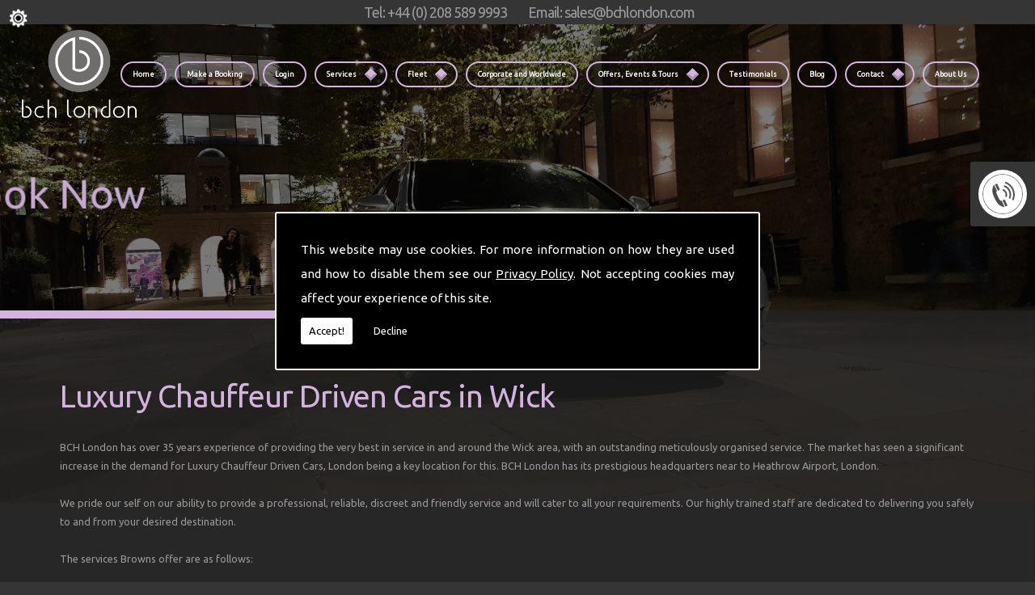

--- FILE ---
content_type: text/html; charset=utf-8
request_url: https://www.google.com/recaptcha/api2/anchor?ar=1&k=6Lc4K38UAAAAACTmYwfN_XnfToTBvWCS-WiuGYnK&co=aHR0cHM6Ly93d3cuYnJvd25zLnVrLmNvbTo0NDM.&hl=en&v=PoyoqOPhxBO7pBk68S4YbpHZ&size=normal&anchor-ms=20000&execute-ms=30000&cb=kn0l7hcnlhlv
body_size: 49514
content:
<!DOCTYPE HTML><html dir="ltr" lang="en"><head><meta http-equiv="Content-Type" content="text/html; charset=UTF-8">
<meta http-equiv="X-UA-Compatible" content="IE=edge">
<title>reCAPTCHA</title>
<style type="text/css">
/* cyrillic-ext */
@font-face {
  font-family: 'Roboto';
  font-style: normal;
  font-weight: 400;
  font-stretch: 100%;
  src: url(//fonts.gstatic.com/s/roboto/v48/KFO7CnqEu92Fr1ME7kSn66aGLdTylUAMa3GUBHMdazTgWw.woff2) format('woff2');
  unicode-range: U+0460-052F, U+1C80-1C8A, U+20B4, U+2DE0-2DFF, U+A640-A69F, U+FE2E-FE2F;
}
/* cyrillic */
@font-face {
  font-family: 'Roboto';
  font-style: normal;
  font-weight: 400;
  font-stretch: 100%;
  src: url(//fonts.gstatic.com/s/roboto/v48/KFO7CnqEu92Fr1ME7kSn66aGLdTylUAMa3iUBHMdazTgWw.woff2) format('woff2');
  unicode-range: U+0301, U+0400-045F, U+0490-0491, U+04B0-04B1, U+2116;
}
/* greek-ext */
@font-face {
  font-family: 'Roboto';
  font-style: normal;
  font-weight: 400;
  font-stretch: 100%;
  src: url(//fonts.gstatic.com/s/roboto/v48/KFO7CnqEu92Fr1ME7kSn66aGLdTylUAMa3CUBHMdazTgWw.woff2) format('woff2');
  unicode-range: U+1F00-1FFF;
}
/* greek */
@font-face {
  font-family: 'Roboto';
  font-style: normal;
  font-weight: 400;
  font-stretch: 100%;
  src: url(//fonts.gstatic.com/s/roboto/v48/KFO7CnqEu92Fr1ME7kSn66aGLdTylUAMa3-UBHMdazTgWw.woff2) format('woff2');
  unicode-range: U+0370-0377, U+037A-037F, U+0384-038A, U+038C, U+038E-03A1, U+03A3-03FF;
}
/* math */
@font-face {
  font-family: 'Roboto';
  font-style: normal;
  font-weight: 400;
  font-stretch: 100%;
  src: url(//fonts.gstatic.com/s/roboto/v48/KFO7CnqEu92Fr1ME7kSn66aGLdTylUAMawCUBHMdazTgWw.woff2) format('woff2');
  unicode-range: U+0302-0303, U+0305, U+0307-0308, U+0310, U+0312, U+0315, U+031A, U+0326-0327, U+032C, U+032F-0330, U+0332-0333, U+0338, U+033A, U+0346, U+034D, U+0391-03A1, U+03A3-03A9, U+03B1-03C9, U+03D1, U+03D5-03D6, U+03F0-03F1, U+03F4-03F5, U+2016-2017, U+2034-2038, U+203C, U+2040, U+2043, U+2047, U+2050, U+2057, U+205F, U+2070-2071, U+2074-208E, U+2090-209C, U+20D0-20DC, U+20E1, U+20E5-20EF, U+2100-2112, U+2114-2115, U+2117-2121, U+2123-214F, U+2190, U+2192, U+2194-21AE, U+21B0-21E5, U+21F1-21F2, U+21F4-2211, U+2213-2214, U+2216-22FF, U+2308-230B, U+2310, U+2319, U+231C-2321, U+2336-237A, U+237C, U+2395, U+239B-23B7, U+23D0, U+23DC-23E1, U+2474-2475, U+25AF, U+25B3, U+25B7, U+25BD, U+25C1, U+25CA, U+25CC, U+25FB, U+266D-266F, U+27C0-27FF, U+2900-2AFF, U+2B0E-2B11, U+2B30-2B4C, U+2BFE, U+3030, U+FF5B, U+FF5D, U+1D400-1D7FF, U+1EE00-1EEFF;
}
/* symbols */
@font-face {
  font-family: 'Roboto';
  font-style: normal;
  font-weight: 400;
  font-stretch: 100%;
  src: url(//fonts.gstatic.com/s/roboto/v48/KFO7CnqEu92Fr1ME7kSn66aGLdTylUAMaxKUBHMdazTgWw.woff2) format('woff2');
  unicode-range: U+0001-000C, U+000E-001F, U+007F-009F, U+20DD-20E0, U+20E2-20E4, U+2150-218F, U+2190, U+2192, U+2194-2199, U+21AF, U+21E6-21F0, U+21F3, U+2218-2219, U+2299, U+22C4-22C6, U+2300-243F, U+2440-244A, U+2460-24FF, U+25A0-27BF, U+2800-28FF, U+2921-2922, U+2981, U+29BF, U+29EB, U+2B00-2BFF, U+4DC0-4DFF, U+FFF9-FFFB, U+10140-1018E, U+10190-1019C, U+101A0, U+101D0-101FD, U+102E0-102FB, U+10E60-10E7E, U+1D2C0-1D2D3, U+1D2E0-1D37F, U+1F000-1F0FF, U+1F100-1F1AD, U+1F1E6-1F1FF, U+1F30D-1F30F, U+1F315, U+1F31C, U+1F31E, U+1F320-1F32C, U+1F336, U+1F378, U+1F37D, U+1F382, U+1F393-1F39F, U+1F3A7-1F3A8, U+1F3AC-1F3AF, U+1F3C2, U+1F3C4-1F3C6, U+1F3CA-1F3CE, U+1F3D4-1F3E0, U+1F3ED, U+1F3F1-1F3F3, U+1F3F5-1F3F7, U+1F408, U+1F415, U+1F41F, U+1F426, U+1F43F, U+1F441-1F442, U+1F444, U+1F446-1F449, U+1F44C-1F44E, U+1F453, U+1F46A, U+1F47D, U+1F4A3, U+1F4B0, U+1F4B3, U+1F4B9, U+1F4BB, U+1F4BF, U+1F4C8-1F4CB, U+1F4D6, U+1F4DA, U+1F4DF, U+1F4E3-1F4E6, U+1F4EA-1F4ED, U+1F4F7, U+1F4F9-1F4FB, U+1F4FD-1F4FE, U+1F503, U+1F507-1F50B, U+1F50D, U+1F512-1F513, U+1F53E-1F54A, U+1F54F-1F5FA, U+1F610, U+1F650-1F67F, U+1F687, U+1F68D, U+1F691, U+1F694, U+1F698, U+1F6AD, U+1F6B2, U+1F6B9-1F6BA, U+1F6BC, U+1F6C6-1F6CF, U+1F6D3-1F6D7, U+1F6E0-1F6EA, U+1F6F0-1F6F3, U+1F6F7-1F6FC, U+1F700-1F7FF, U+1F800-1F80B, U+1F810-1F847, U+1F850-1F859, U+1F860-1F887, U+1F890-1F8AD, U+1F8B0-1F8BB, U+1F8C0-1F8C1, U+1F900-1F90B, U+1F93B, U+1F946, U+1F984, U+1F996, U+1F9E9, U+1FA00-1FA6F, U+1FA70-1FA7C, U+1FA80-1FA89, U+1FA8F-1FAC6, U+1FACE-1FADC, U+1FADF-1FAE9, U+1FAF0-1FAF8, U+1FB00-1FBFF;
}
/* vietnamese */
@font-face {
  font-family: 'Roboto';
  font-style: normal;
  font-weight: 400;
  font-stretch: 100%;
  src: url(//fonts.gstatic.com/s/roboto/v48/KFO7CnqEu92Fr1ME7kSn66aGLdTylUAMa3OUBHMdazTgWw.woff2) format('woff2');
  unicode-range: U+0102-0103, U+0110-0111, U+0128-0129, U+0168-0169, U+01A0-01A1, U+01AF-01B0, U+0300-0301, U+0303-0304, U+0308-0309, U+0323, U+0329, U+1EA0-1EF9, U+20AB;
}
/* latin-ext */
@font-face {
  font-family: 'Roboto';
  font-style: normal;
  font-weight: 400;
  font-stretch: 100%;
  src: url(//fonts.gstatic.com/s/roboto/v48/KFO7CnqEu92Fr1ME7kSn66aGLdTylUAMa3KUBHMdazTgWw.woff2) format('woff2');
  unicode-range: U+0100-02BA, U+02BD-02C5, U+02C7-02CC, U+02CE-02D7, U+02DD-02FF, U+0304, U+0308, U+0329, U+1D00-1DBF, U+1E00-1E9F, U+1EF2-1EFF, U+2020, U+20A0-20AB, U+20AD-20C0, U+2113, U+2C60-2C7F, U+A720-A7FF;
}
/* latin */
@font-face {
  font-family: 'Roboto';
  font-style: normal;
  font-weight: 400;
  font-stretch: 100%;
  src: url(//fonts.gstatic.com/s/roboto/v48/KFO7CnqEu92Fr1ME7kSn66aGLdTylUAMa3yUBHMdazQ.woff2) format('woff2');
  unicode-range: U+0000-00FF, U+0131, U+0152-0153, U+02BB-02BC, U+02C6, U+02DA, U+02DC, U+0304, U+0308, U+0329, U+2000-206F, U+20AC, U+2122, U+2191, U+2193, U+2212, U+2215, U+FEFF, U+FFFD;
}
/* cyrillic-ext */
@font-face {
  font-family: 'Roboto';
  font-style: normal;
  font-weight: 500;
  font-stretch: 100%;
  src: url(//fonts.gstatic.com/s/roboto/v48/KFO7CnqEu92Fr1ME7kSn66aGLdTylUAMa3GUBHMdazTgWw.woff2) format('woff2');
  unicode-range: U+0460-052F, U+1C80-1C8A, U+20B4, U+2DE0-2DFF, U+A640-A69F, U+FE2E-FE2F;
}
/* cyrillic */
@font-face {
  font-family: 'Roboto';
  font-style: normal;
  font-weight: 500;
  font-stretch: 100%;
  src: url(//fonts.gstatic.com/s/roboto/v48/KFO7CnqEu92Fr1ME7kSn66aGLdTylUAMa3iUBHMdazTgWw.woff2) format('woff2');
  unicode-range: U+0301, U+0400-045F, U+0490-0491, U+04B0-04B1, U+2116;
}
/* greek-ext */
@font-face {
  font-family: 'Roboto';
  font-style: normal;
  font-weight: 500;
  font-stretch: 100%;
  src: url(//fonts.gstatic.com/s/roboto/v48/KFO7CnqEu92Fr1ME7kSn66aGLdTylUAMa3CUBHMdazTgWw.woff2) format('woff2');
  unicode-range: U+1F00-1FFF;
}
/* greek */
@font-face {
  font-family: 'Roboto';
  font-style: normal;
  font-weight: 500;
  font-stretch: 100%;
  src: url(//fonts.gstatic.com/s/roboto/v48/KFO7CnqEu92Fr1ME7kSn66aGLdTylUAMa3-UBHMdazTgWw.woff2) format('woff2');
  unicode-range: U+0370-0377, U+037A-037F, U+0384-038A, U+038C, U+038E-03A1, U+03A3-03FF;
}
/* math */
@font-face {
  font-family: 'Roboto';
  font-style: normal;
  font-weight: 500;
  font-stretch: 100%;
  src: url(//fonts.gstatic.com/s/roboto/v48/KFO7CnqEu92Fr1ME7kSn66aGLdTylUAMawCUBHMdazTgWw.woff2) format('woff2');
  unicode-range: U+0302-0303, U+0305, U+0307-0308, U+0310, U+0312, U+0315, U+031A, U+0326-0327, U+032C, U+032F-0330, U+0332-0333, U+0338, U+033A, U+0346, U+034D, U+0391-03A1, U+03A3-03A9, U+03B1-03C9, U+03D1, U+03D5-03D6, U+03F0-03F1, U+03F4-03F5, U+2016-2017, U+2034-2038, U+203C, U+2040, U+2043, U+2047, U+2050, U+2057, U+205F, U+2070-2071, U+2074-208E, U+2090-209C, U+20D0-20DC, U+20E1, U+20E5-20EF, U+2100-2112, U+2114-2115, U+2117-2121, U+2123-214F, U+2190, U+2192, U+2194-21AE, U+21B0-21E5, U+21F1-21F2, U+21F4-2211, U+2213-2214, U+2216-22FF, U+2308-230B, U+2310, U+2319, U+231C-2321, U+2336-237A, U+237C, U+2395, U+239B-23B7, U+23D0, U+23DC-23E1, U+2474-2475, U+25AF, U+25B3, U+25B7, U+25BD, U+25C1, U+25CA, U+25CC, U+25FB, U+266D-266F, U+27C0-27FF, U+2900-2AFF, U+2B0E-2B11, U+2B30-2B4C, U+2BFE, U+3030, U+FF5B, U+FF5D, U+1D400-1D7FF, U+1EE00-1EEFF;
}
/* symbols */
@font-face {
  font-family: 'Roboto';
  font-style: normal;
  font-weight: 500;
  font-stretch: 100%;
  src: url(//fonts.gstatic.com/s/roboto/v48/KFO7CnqEu92Fr1ME7kSn66aGLdTylUAMaxKUBHMdazTgWw.woff2) format('woff2');
  unicode-range: U+0001-000C, U+000E-001F, U+007F-009F, U+20DD-20E0, U+20E2-20E4, U+2150-218F, U+2190, U+2192, U+2194-2199, U+21AF, U+21E6-21F0, U+21F3, U+2218-2219, U+2299, U+22C4-22C6, U+2300-243F, U+2440-244A, U+2460-24FF, U+25A0-27BF, U+2800-28FF, U+2921-2922, U+2981, U+29BF, U+29EB, U+2B00-2BFF, U+4DC0-4DFF, U+FFF9-FFFB, U+10140-1018E, U+10190-1019C, U+101A0, U+101D0-101FD, U+102E0-102FB, U+10E60-10E7E, U+1D2C0-1D2D3, U+1D2E0-1D37F, U+1F000-1F0FF, U+1F100-1F1AD, U+1F1E6-1F1FF, U+1F30D-1F30F, U+1F315, U+1F31C, U+1F31E, U+1F320-1F32C, U+1F336, U+1F378, U+1F37D, U+1F382, U+1F393-1F39F, U+1F3A7-1F3A8, U+1F3AC-1F3AF, U+1F3C2, U+1F3C4-1F3C6, U+1F3CA-1F3CE, U+1F3D4-1F3E0, U+1F3ED, U+1F3F1-1F3F3, U+1F3F5-1F3F7, U+1F408, U+1F415, U+1F41F, U+1F426, U+1F43F, U+1F441-1F442, U+1F444, U+1F446-1F449, U+1F44C-1F44E, U+1F453, U+1F46A, U+1F47D, U+1F4A3, U+1F4B0, U+1F4B3, U+1F4B9, U+1F4BB, U+1F4BF, U+1F4C8-1F4CB, U+1F4D6, U+1F4DA, U+1F4DF, U+1F4E3-1F4E6, U+1F4EA-1F4ED, U+1F4F7, U+1F4F9-1F4FB, U+1F4FD-1F4FE, U+1F503, U+1F507-1F50B, U+1F50D, U+1F512-1F513, U+1F53E-1F54A, U+1F54F-1F5FA, U+1F610, U+1F650-1F67F, U+1F687, U+1F68D, U+1F691, U+1F694, U+1F698, U+1F6AD, U+1F6B2, U+1F6B9-1F6BA, U+1F6BC, U+1F6C6-1F6CF, U+1F6D3-1F6D7, U+1F6E0-1F6EA, U+1F6F0-1F6F3, U+1F6F7-1F6FC, U+1F700-1F7FF, U+1F800-1F80B, U+1F810-1F847, U+1F850-1F859, U+1F860-1F887, U+1F890-1F8AD, U+1F8B0-1F8BB, U+1F8C0-1F8C1, U+1F900-1F90B, U+1F93B, U+1F946, U+1F984, U+1F996, U+1F9E9, U+1FA00-1FA6F, U+1FA70-1FA7C, U+1FA80-1FA89, U+1FA8F-1FAC6, U+1FACE-1FADC, U+1FADF-1FAE9, U+1FAF0-1FAF8, U+1FB00-1FBFF;
}
/* vietnamese */
@font-face {
  font-family: 'Roboto';
  font-style: normal;
  font-weight: 500;
  font-stretch: 100%;
  src: url(//fonts.gstatic.com/s/roboto/v48/KFO7CnqEu92Fr1ME7kSn66aGLdTylUAMa3OUBHMdazTgWw.woff2) format('woff2');
  unicode-range: U+0102-0103, U+0110-0111, U+0128-0129, U+0168-0169, U+01A0-01A1, U+01AF-01B0, U+0300-0301, U+0303-0304, U+0308-0309, U+0323, U+0329, U+1EA0-1EF9, U+20AB;
}
/* latin-ext */
@font-face {
  font-family: 'Roboto';
  font-style: normal;
  font-weight: 500;
  font-stretch: 100%;
  src: url(//fonts.gstatic.com/s/roboto/v48/KFO7CnqEu92Fr1ME7kSn66aGLdTylUAMa3KUBHMdazTgWw.woff2) format('woff2');
  unicode-range: U+0100-02BA, U+02BD-02C5, U+02C7-02CC, U+02CE-02D7, U+02DD-02FF, U+0304, U+0308, U+0329, U+1D00-1DBF, U+1E00-1E9F, U+1EF2-1EFF, U+2020, U+20A0-20AB, U+20AD-20C0, U+2113, U+2C60-2C7F, U+A720-A7FF;
}
/* latin */
@font-face {
  font-family: 'Roboto';
  font-style: normal;
  font-weight: 500;
  font-stretch: 100%;
  src: url(//fonts.gstatic.com/s/roboto/v48/KFO7CnqEu92Fr1ME7kSn66aGLdTylUAMa3yUBHMdazQ.woff2) format('woff2');
  unicode-range: U+0000-00FF, U+0131, U+0152-0153, U+02BB-02BC, U+02C6, U+02DA, U+02DC, U+0304, U+0308, U+0329, U+2000-206F, U+20AC, U+2122, U+2191, U+2193, U+2212, U+2215, U+FEFF, U+FFFD;
}
/* cyrillic-ext */
@font-face {
  font-family: 'Roboto';
  font-style: normal;
  font-weight: 900;
  font-stretch: 100%;
  src: url(//fonts.gstatic.com/s/roboto/v48/KFO7CnqEu92Fr1ME7kSn66aGLdTylUAMa3GUBHMdazTgWw.woff2) format('woff2');
  unicode-range: U+0460-052F, U+1C80-1C8A, U+20B4, U+2DE0-2DFF, U+A640-A69F, U+FE2E-FE2F;
}
/* cyrillic */
@font-face {
  font-family: 'Roboto';
  font-style: normal;
  font-weight: 900;
  font-stretch: 100%;
  src: url(//fonts.gstatic.com/s/roboto/v48/KFO7CnqEu92Fr1ME7kSn66aGLdTylUAMa3iUBHMdazTgWw.woff2) format('woff2');
  unicode-range: U+0301, U+0400-045F, U+0490-0491, U+04B0-04B1, U+2116;
}
/* greek-ext */
@font-face {
  font-family: 'Roboto';
  font-style: normal;
  font-weight: 900;
  font-stretch: 100%;
  src: url(//fonts.gstatic.com/s/roboto/v48/KFO7CnqEu92Fr1ME7kSn66aGLdTylUAMa3CUBHMdazTgWw.woff2) format('woff2');
  unicode-range: U+1F00-1FFF;
}
/* greek */
@font-face {
  font-family: 'Roboto';
  font-style: normal;
  font-weight: 900;
  font-stretch: 100%;
  src: url(//fonts.gstatic.com/s/roboto/v48/KFO7CnqEu92Fr1ME7kSn66aGLdTylUAMa3-UBHMdazTgWw.woff2) format('woff2');
  unicode-range: U+0370-0377, U+037A-037F, U+0384-038A, U+038C, U+038E-03A1, U+03A3-03FF;
}
/* math */
@font-face {
  font-family: 'Roboto';
  font-style: normal;
  font-weight: 900;
  font-stretch: 100%;
  src: url(//fonts.gstatic.com/s/roboto/v48/KFO7CnqEu92Fr1ME7kSn66aGLdTylUAMawCUBHMdazTgWw.woff2) format('woff2');
  unicode-range: U+0302-0303, U+0305, U+0307-0308, U+0310, U+0312, U+0315, U+031A, U+0326-0327, U+032C, U+032F-0330, U+0332-0333, U+0338, U+033A, U+0346, U+034D, U+0391-03A1, U+03A3-03A9, U+03B1-03C9, U+03D1, U+03D5-03D6, U+03F0-03F1, U+03F4-03F5, U+2016-2017, U+2034-2038, U+203C, U+2040, U+2043, U+2047, U+2050, U+2057, U+205F, U+2070-2071, U+2074-208E, U+2090-209C, U+20D0-20DC, U+20E1, U+20E5-20EF, U+2100-2112, U+2114-2115, U+2117-2121, U+2123-214F, U+2190, U+2192, U+2194-21AE, U+21B0-21E5, U+21F1-21F2, U+21F4-2211, U+2213-2214, U+2216-22FF, U+2308-230B, U+2310, U+2319, U+231C-2321, U+2336-237A, U+237C, U+2395, U+239B-23B7, U+23D0, U+23DC-23E1, U+2474-2475, U+25AF, U+25B3, U+25B7, U+25BD, U+25C1, U+25CA, U+25CC, U+25FB, U+266D-266F, U+27C0-27FF, U+2900-2AFF, U+2B0E-2B11, U+2B30-2B4C, U+2BFE, U+3030, U+FF5B, U+FF5D, U+1D400-1D7FF, U+1EE00-1EEFF;
}
/* symbols */
@font-face {
  font-family: 'Roboto';
  font-style: normal;
  font-weight: 900;
  font-stretch: 100%;
  src: url(//fonts.gstatic.com/s/roboto/v48/KFO7CnqEu92Fr1ME7kSn66aGLdTylUAMaxKUBHMdazTgWw.woff2) format('woff2');
  unicode-range: U+0001-000C, U+000E-001F, U+007F-009F, U+20DD-20E0, U+20E2-20E4, U+2150-218F, U+2190, U+2192, U+2194-2199, U+21AF, U+21E6-21F0, U+21F3, U+2218-2219, U+2299, U+22C4-22C6, U+2300-243F, U+2440-244A, U+2460-24FF, U+25A0-27BF, U+2800-28FF, U+2921-2922, U+2981, U+29BF, U+29EB, U+2B00-2BFF, U+4DC0-4DFF, U+FFF9-FFFB, U+10140-1018E, U+10190-1019C, U+101A0, U+101D0-101FD, U+102E0-102FB, U+10E60-10E7E, U+1D2C0-1D2D3, U+1D2E0-1D37F, U+1F000-1F0FF, U+1F100-1F1AD, U+1F1E6-1F1FF, U+1F30D-1F30F, U+1F315, U+1F31C, U+1F31E, U+1F320-1F32C, U+1F336, U+1F378, U+1F37D, U+1F382, U+1F393-1F39F, U+1F3A7-1F3A8, U+1F3AC-1F3AF, U+1F3C2, U+1F3C4-1F3C6, U+1F3CA-1F3CE, U+1F3D4-1F3E0, U+1F3ED, U+1F3F1-1F3F3, U+1F3F5-1F3F7, U+1F408, U+1F415, U+1F41F, U+1F426, U+1F43F, U+1F441-1F442, U+1F444, U+1F446-1F449, U+1F44C-1F44E, U+1F453, U+1F46A, U+1F47D, U+1F4A3, U+1F4B0, U+1F4B3, U+1F4B9, U+1F4BB, U+1F4BF, U+1F4C8-1F4CB, U+1F4D6, U+1F4DA, U+1F4DF, U+1F4E3-1F4E6, U+1F4EA-1F4ED, U+1F4F7, U+1F4F9-1F4FB, U+1F4FD-1F4FE, U+1F503, U+1F507-1F50B, U+1F50D, U+1F512-1F513, U+1F53E-1F54A, U+1F54F-1F5FA, U+1F610, U+1F650-1F67F, U+1F687, U+1F68D, U+1F691, U+1F694, U+1F698, U+1F6AD, U+1F6B2, U+1F6B9-1F6BA, U+1F6BC, U+1F6C6-1F6CF, U+1F6D3-1F6D7, U+1F6E0-1F6EA, U+1F6F0-1F6F3, U+1F6F7-1F6FC, U+1F700-1F7FF, U+1F800-1F80B, U+1F810-1F847, U+1F850-1F859, U+1F860-1F887, U+1F890-1F8AD, U+1F8B0-1F8BB, U+1F8C0-1F8C1, U+1F900-1F90B, U+1F93B, U+1F946, U+1F984, U+1F996, U+1F9E9, U+1FA00-1FA6F, U+1FA70-1FA7C, U+1FA80-1FA89, U+1FA8F-1FAC6, U+1FACE-1FADC, U+1FADF-1FAE9, U+1FAF0-1FAF8, U+1FB00-1FBFF;
}
/* vietnamese */
@font-face {
  font-family: 'Roboto';
  font-style: normal;
  font-weight: 900;
  font-stretch: 100%;
  src: url(//fonts.gstatic.com/s/roboto/v48/KFO7CnqEu92Fr1ME7kSn66aGLdTylUAMa3OUBHMdazTgWw.woff2) format('woff2');
  unicode-range: U+0102-0103, U+0110-0111, U+0128-0129, U+0168-0169, U+01A0-01A1, U+01AF-01B0, U+0300-0301, U+0303-0304, U+0308-0309, U+0323, U+0329, U+1EA0-1EF9, U+20AB;
}
/* latin-ext */
@font-face {
  font-family: 'Roboto';
  font-style: normal;
  font-weight: 900;
  font-stretch: 100%;
  src: url(//fonts.gstatic.com/s/roboto/v48/KFO7CnqEu92Fr1ME7kSn66aGLdTylUAMa3KUBHMdazTgWw.woff2) format('woff2');
  unicode-range: U+0100-02BA, U+02BD-02C5, U+02C7-02CC, U+02CE-02D7, U+02DD-02FF, U+0304, U+0308, U+0329, U+1D00-1DBF, U+1E00-1E9F, U+1EF2-1EFF, U+2020, U+20A0-20AB, U+20AD-20C0, U+2113, U+2C60-2C7F, U+A720-A7FF;
}
/* latin */
@font-face {
  font-family: 'Roboto';
  font-style: normal;
  font-weight: 900;
  font-stretch: 100%;
  src: url(//fonts.gstatic.com/s/roboto/v48/KFO7CnqEu92Fr1ME7kSn66aGLdTylUAMa3yUBHMdazQ.woff2) format('woff2');
  unicode-range: U+0000-00FF, U+0131, U+0152-0153, U+02BB-02BC, U+02C6, U+02DA, U+02DC, U+0304, U+0308, U+0329, U+2000-206F, U+20AC, U+2122, U+2191, U+2193, U+2212, U+2215, U+FEFF, U+FFFD;
}

</style>
<link rel="stylesheet" type="text/css" href="https://www.gstatic.com/recaptcha/releases/PoyoqOPhxBO7pBk68S4YbpHZ/styles__ltr.css">
<script nonce="lphajKINJReJFmUhuPbo2Q" type="text/javascript">window['__recaptcha_api'] = 'https://www.google.com/recaptcha/api2/';</script>
<script type="text/javascript" src="https://www.gstatic.com/recaptcha/releases/PoyoqOPhxBO7pBk68S4YbpHZ/recaptcha__en.js" nonce="lphajKINJReJFmUhuPbo2Q">
      
    </script></head>
<body><div id="rc-anchor-alert" class="rc-anchor-alert"></div>
<input type="hidden" id="recaptcha-token" value="[base64]">
<script type="text/javascript" nonce="lphajKINJReJFmUhuPbo2Q">
      recaptcha.anchor.Main.init("[\x22ainput\x22,[\x22bgdata\x22,\x22\x22,\[base64]/[base64]/[base64]/bmV3IHJbeF0oY1swXSk6RT09Mj9uZXcgclt4XShjWzBdLGNbMV0pOkU9PTM/bmV3IHJbeF0oY1swXSxjWzFdLGNbMl0pOkU9PTQ/[base64]/[base64]/[base64]/[base64]/[base64]/[base64]/[base64]/[base64]\x22,\[base64]\x22,\x22MnDCnMKbw4Fqwq5pw5nCmMKGKkBLJsOYPcK5DXvDlQfDicK0wqc+wpFrwq3CgVQqVnXCscKkwqjDgsKgw6vCng4sFE4Aw5Unw6HCh11/AkfCsXfDgMOmw5rDnhDCtMO2B2zCgsK9SxnDicOnw4c3aMOPw77CuXfDocOxA8K0ZMOZwqDDpVfCncKvesONw7zDnDNPw4BaWMOEwpvDkH4/[base64]/XH7Dl8OnZWN+wpJIwos0BcKDw57DjsO/GcORw64SRsOmwojCvWrDlBB/NXFGN8O8w7kVw4J5RWkOw7PDrmPCjsO2J8OBRzPCtMKSw48Ow7oRZsOACVjDlVLCuMOowpFcZsK3ZXc3w4/CsMO6w6R5w67Dp8KfR8OzHDZ7wpRjKklDwp5NwoDCjgvDsRfCg8KSwq/DlsKEeD3DgsKCXEZKw7jCqgINwrwxcz1ew4bDo8OZw7TDncKZbMKAwr7Cj8OTQMOrccOEAcOfwpEiVcOrOMKBEcO+EGHCrXjCs3jCoMOYBhnCuMKxc0HDq8O1H8KdV8KUEMO6woLDjD/DpsOywocpKMK+esO7M1oCRcOmw4HCuMKaw64Hwo3DkhPChsOJBinDgcK0Sl18wobDuMKswroUwr/Cpi7CjMOow7FYwpXCucKYL8KXw5w/[base64]/CsFEhITIBI2YrMmnCuMOIwrx7bnbDscO3Gh7ClEpywrHDiMK6wqrDlcK8eQxiKjB0L18takjDrsOlIBQJwrrDtRXDusOaB2BZw68ZwotTwqjCr8KQw5djW0ReJ8OJeSUUw4Mbc8KiGgfCuMOkw7FUwrbDn8OVdcK0wo7Ck1LColBhwpLDtMObw7/DsFzDt8OXwoHCrcO7GcKkNsKTVcKfwpnDnMO9B8KHw7vCr8OOwpocfgbDpF3Dvl9hw7pTEsOFwoNQNcOmw6I5cMKXJ8Omwq8Iw692RAfCnsKOWjrDlj/[base64]/w4nCjVl0wprDn2Q6KGfCiAcVw5A3w6DDgRBgwqgtEhPCl8KIwr7Cll/DoMOmwrYmY8KzdMKHZxw9wpLCtyLCuMKHZQh+UhkNSAnCrz8ObXw6w48Sdwc2VMOXwoMVwonCrsO0w7rDqMOeHio0wpnCrMOyHV8Ow7XDnUAyKsKOAlljRTfDksOZw7XCj8OGc8O0LWATwphFWgXCg8OpBD/CrMO5LcK1cm3CoMK9LQpcZMO7ZW7CjsOEYsKaw7jCuSJ2wrrCrEcDB8OJIcKnZ1Epwr7Du2FBw70ePEs6MCUSS8KpYlgaw70Tw7DDszspbgHCijzClMKIVFkKw4Z+wql/OsK3L1Jnw4TDn8Kdw4d2w63CiWbDpMOificZSyULw4s8RMKKw5LDsQQ1w5zCnjYGVhjDhsOjw4zCncOxwqAywpnDmiV3wqfCo8OeOMK5wp0fwrDDuDDCo8OuECFJNsK6wpswZl0Zw4IgHE4SNsOQHMOnw73DucO2LDw6PhEdIsKNw49iwq59ZTXCrlMzw5vDsDMBw4o/wrPCk1o+JHPChsO6wph0AMO2wpjCjyjDisO4wobCv8OWbsODw4LComozwrppfMK9w4jDlMOlJFM6w4/Dol3CkcObCzPDucOBwpHDpsOrwoXDoTTDqcK0w4rCpWwoJGYnYwVFCcKHOk8zSwpTOybChh/[base64]/DsRjDsMKIwpXCuW/Cqj7CgMK5S8ONUMO1wqE2wrdWTMOTwqFUQ8Kuwrd1w7DDpBrCoDlVd0bDhjoUW8KYwrjDtMK+AEvDtgUxw4kkwo0vwoLCmT0wfkvDvsO1wrQLwpXDhcKPw7Q8RmpewqbDgcOBwq3DssKUwrgZZsKjw7fDvcOwEcKgeMKZVDZSJcOkw6/CjQZewobDvEURw7BKw5TDiAhOd8K0H8K4XsOVSsOIw5wfVsKMWXLDvcK3HMKFw7s/[base64]/Di8K4J1Rsw4/DmHvDtnXDk3nDoEvDoMOLwpEzwqcMw482MCDCqmTDnjXDkcOjTw0nW8O0d2cdUG/ComYsMR/Cl3JjGMO3wqU1ODhTbi3Dv8KHOmlhwobDiTvDmsKQw5QiES3DqcO4NzfDkQ4dWsK2Z0Afw5/DnkTDnsKSw6lHw4IuI8Ona33CvMK8wodbUUXDpsK0QyHDscK4VcOCwrvChkoHwozCq0ZYw7U/[base64]/Co8KDwpZHwrPDm8OzUiDCgAHCjMOVHMOZw4zDmUnChcO1T8KRHMOVGmslwrowTMOKDsOXEsKiw7rDvR/Dh8Kcw48secOtPGDDnUJRwrsIS8OjFgNmbsOJwogMVBrChVnDkmHChyDCii5uwo0Ww47DrkbClTgpwrF8w5fClSTDoMO1elzCmk/CtcO3wqLDmMK+OWXDqMKFw4UjwrrDg8KWw5nDgBZhGxBTw7liw6J1DTTCrDoJw7DCicOXOzZDLcKvwrrCikUbwqt0B8OrwpBOWXTCqyjDt8OOSsOXbk8KNsOXwqA3wrTCnDpoLFREHSxLw7HDp1kew7UswqFvPV/CtMO7wobCsBowPMKzDcKDwpg3e1lqwrJTMcKeYMK/SS5VFxvDm8KFwoXCt8KxU8O7w7HCjAYpwp3Dr8OJG8KewrQywo/DhQBFwpXCk8OFDcOLIsKww6/[base64]/CoAZ3woIqwo/DlQPClGDCpE7DjcKwwoBQZsKmHcKzw7lUwrfDiSrDgMKUw7XDtMO0CMK2QcKfC20SwoLCl2bCiFXDpwFNwpxiwrvCl8OXw7d0KcK7Z8ONw6nDvsKgVMKFwprCpErCi0DCoSXCpXhzw5h/[base64]/CpcKAG8ONTiDDqsKcwp9IwqfDg8KGw47Dv03DlnrCgMOIXyDDiQHDgllkw5LCjMOBw7FrwpLCkMOVSsKMwoXCusObwrdaKMOww5rDhxbChXXDnyPChRvDgMO2CsKCwpzCmcOpwpvDrMOnw5jDk1HCr8OnI8O2VEXCoMOjdsOfw60IXBwIK8O1AMO5UDEvT2/DusKCwrXCvcO8wqoEw6EgK3XDn0jDhGjDlsKuwofCmXEyw7hVeRAZw5DDiDnDkxtABivDugsKwojDvBXClcOlwo7DimrDnMO3w5Fkw4gzwodLwr/[base64]/wq7CrWjCp0tyJcKywr7Dh0vDvn4KwqTDocO6YT/CvcO2IMOlHW1nZi3CsFMaw7wtw6HDuz7DijFtwp3DncK0W8KsGMKFw5PDoMKRw4l+WcONAcKPCHfCsSDDrEM0LAPCoMOkwp8EVXRUw4vDgV0SdwrCtFsFN8KfVHF6w4XChQHCsFs7w4BHwrBOMRjDusKxBF8oIxtcw6/DhSBxwojCicKFXyPCgsOSw7HDj37CkG/CisOUwozCmMKVwpo7b8O4wqfCjEnCoh3ChnzCsi5Dwr12w6DDrg7DgRAeJMKdScKewopkw5JrGSnCnDZaw5xLO8KIbz4dw716wrN/wq88w4bDrMOOwpjDocKKwoF/wo9Jw7XDpcKRdgTCpcOlKcOhwp9Na8KiDyAAw7BFw4DCksKpMwdWwoUDw6DCsWlkw796HgAZBMKyAy/CssK9wqXDjEzCrh0mdGIde8K2d8OlwqXDiQ10TgDCmsOLD8OPdWB2Wi4uw4LCl3xQIk4pwp3DsMKZw7IIwoPDmVZDXBsKwq7DmQUAw6LDvsOCwoJbw6lxDyPCscOAeMKQw74lJ8K1w6Rzbi/Dl8OQWcO/A8OPIwvDmU/CmRnCq0vCncK7QMKaF8OOAnHDqjrDqiDDkcOcwonCjMKVw7sEX8Ojwq1ebSXCtE7Ch2bCi1DDmgUyLFzDjsOLw4nDrMKTwoTDhU50SmnCq116ScK5w7nCsMKew5jCoxjDtCoHC3kADS58TGjCnVXCh8Kjw4bDlMKhCMOOwq/DgsO7dW/[base64]/[base64]/JsO1w5Qfw5kjUMObK3pjwoPDocOlwrPCr8KAFUkqHcOHbcKSw7vCjsO4JMK0NcKrwoJIM8OfYsOOfcO2P8OJS8K8wofCqShvwpBkf8KaLG0eE8Kbwp/Dgy7DrClvw5jCrXzCkMKbw73DkWvCmMOKwp/CqsKcfsOYUQLCi8OGacKZRRhHdFZrNCvCuWxlw5TChHHDrkPCnMO2L8ODcFFYJm7DiMKvw7AhHBbDnsO6wq/DssKAw4UnbMKMwp1TbcKjNMOHesOCw6HDtMOsd3TCsztRElABw4chdMOvXSdZNcORwpLCkcOLwop9OsOxw5bDijY8wr7DuMO1w6/[base64]/w50Ow6RZQcKew7JofcOPwq/[base64]/[base64]/DtMOSwqhawqdbAW42MA3Cqh/CpTTDpH3CgsKVH8K+w47DniLCoFpZw5AwXMK/N0rDqcKNw7zCjMOQDsK2cyVbw6xQwoF9w6NPw5sjYMKDLyU0KhZVV8OQUXrCvcKPw6ZtwrzDtAJGw6QqwrsjwrpVcEJdNE0Vc8OucC/CjnfDuMOQcSlow7LCicKmw6oxw6fCj0deElQuwqXCvcOHDMK+CMOXw6N/SBLClC3CuTRuwoxlbcKqwovDmsK3E8KVfHbDssOWGsOrJ8KUG07Ct8O6w6bCoQDDmgV6wrhoZcKxwqI/w6HCicOiKh7Ch8OmwpgMMUN/w64/[base64]/[base64]/[base64]/w4LCpsK7EHTDhCTCq8OTE8ONJDfChMKgw4gDw6Y7wpjDrGoNwpTDjRLCucKcw7ZtGTkhw7o2wozDvMOycjTDtwPCtMK/Q8OpfUsNwoLDkD/[base64]/[base64]/DgyRbwpI7wohjExLCncKHR8OBw4YCPsO4TxDCgMOUwpvCpDsMw5lxeMK3wrpMb8K0N1dYw6V7wpPCp8OxwqZKwogbw7ALZVTCvMOOwprCm8O/[base64]/DlcKZRnd3PQcwKm5CBVDDusKOwogPw5tlNcK5YsOTw4bCssO5AMOywr/[base64]/SMOoMMKJw6JLw6QiFhUPX8K/w6TCkcOJEcKcfBPCiMKgB8KwwrfDtcKxw7pLw4fCgsOGw7xWXTwuw67DhcOHGC/DrcO+TsKww6AMZMK2SklyPBPDmcOqCMK9woPCosKJeyrCkHrDnijCr2Eue8OeVMOxwqzDrcKowqkbwr8YfmVuMMOMwqURCsOnUg3ChMKmd0/DlgcGVHtudV7CusKCwqQ8DDrCucKQeUjDsg3CgsOKw79xNcOdwp7Dg8KWSsOtFgbDrMK8w4RXwovCk8KcwonCjEDCkw0ww6kvw50lw7XDgcKMwqbCpcOPV8KpEsOZw6lCwpjDvsKtwplyw7/CpD9mJsOEJsO6TwrCksKgTSHDicOMw6p3w6F1w4knP8OSasKXw7gXw5vClELDn8KqwpLDlsKxFTg/[base64]/[base64]/CpsKTEcOUN0HDmnjDlBYGw7/[base64]/[base64]/CvsOmwr1GKMKqOjwNw4xnVMOhwodAw7fCvj4WV8O/wrZTcsKBw71ZfGN5w40fwqIGw7LDt8KVw4rDiVdNw5Abw7TDnV4GRcKFwqpJcMKNL1bCujjDjG42fsOcWCPCvFFPFcKUecKIw6XCrkfCuVdZw6IMwrVwwrBsw4/[base64]/DnksUNcO+RsOYHUPDuXTCowvDi2LDmsOMS8OYwrDCk8OnwrJQECHDjMO6IMKqwonDucKfA8K8RwpfZgrDm8KrEcO9Lgs1w75TwrXDtBIewpPDiMKMwoUHw4YWeFUbJ19hwqpswrvCr15xYcKcw7LDpwJYI0DDqnJNEsKsNMOPVxHDk8Odw5owNsKNPAl1w6obw7/CjMOVTxfDoEvDn8KjR2Vew5TDl8Ocw4zCq8Kkw6bCqH8ew6zCnB/CjsKUP2hlHiwSwo/Cv8OSw6TCvcOGw5EZeSxXd2NTwpbCikXDrlzCkMO+w4rDgMKgT3XDvErCmMORw6fCmsKlwrcfPj/[base64]/MMOgw7RTwpPCl8OfVw8+MsOvQSQuwpZIw7FTXAgDXsONSwdQVcOQZCDDoy3CqMKPw6c0w7jCksKIwoDDicOjIS0lwqxJesKKAwXDg8KjwposfQlAwovCviHDiBkTa8Oiwp1Vwptla8KNe8O0wrDDt0gHdwh2cXfDmHjCiG/CmMKHwqPDrcKMPcKXIEtGwqrCmjw1EMK9wrXDlEAJA33CkjY2wr0pAMKZPhLDpsKrFsKFOGZfUS5FHsOqKHDClcOIw7B8TFAAwrbCnGJ8wo7DgsKORhYUTzgNw6hCw7LDisOzw5nCrVHDvsOgA8K7wp7ChWfDu0jDgDt1VsKsWBfDvcKTQsKYwq1/wrrDmD/Cq8K8w4Btw4Byw7jCpG17TcKeA3I9w6hpw5gGwr/CgA4ka8KSw6pLwpXDt8Olw4bCsQ8KF3jDi8Kiw5gpw6TChSlUecOwGcOdw5BTw6gjUCDDoMO7wobDpD5Jw7nCoFgrw4XClEw6wojCnkdLwr1rMS7CmRrDhcKTwqbCnMKZwrp7w7LCq8K6DHTDlcKILcK5wro/[base64]/Coi/DksK9T8O6B8OGwrkQWcKXXwFPNUh4V2zDvQbDvsKwI8K0w6vCtcO4Qg/Co8KQGwjDr8K3dSIjMcKxYMO4wrjDtSrCncKSw4XDtsK9w4nDrSgcCDk/w5I9XC/CjsKUw4AFwpQXw5IFw6jCsMKtEHwlw6xZwqvDtyLDmMO1CMOFNMO7wojDg8KMQGQbwqhMGWwoX8KRw7HCtlXDpMKywqZ5TMKHIjUCw7zDlnXDpTfCmUTCjMOOwpZ2d8OrwqXCtMOsaMKMwqlcw6/CsmDDoMO9e8Ksw4sTwpped0wRwprDlsOGZWZ6wpJLw6HCpnxLw5QlBT8yw5IFw5vDk8KDAEMwdhHDhsOdwrFFUsKiwobDk8OsHMKxWMO8CMK6HirCg8K4woTDs8KwDAQ2RWnCvk5mwqXCmATCksODEMOFUMOocmQJeMK8w7/Cl8O0wrBfc8ODOMK5JsOsBMKXw69bwqYIwq7Cg1xXw5/Dlm4vw67CriExw4HDtEJHdENSbMKYw5UzIsOXFMO5dMKFGMKhWTIZwqw6VxXDg8Omw7fDhGvClE0Mw5pUKMOfCsKXwqTDnkFuccOyw4LCnBFsw6PCicOIw7xAw5XCj8KDLgbCjcKPbXwkw7jCtcKqw5Yzwr8zw4jDhQh6w57DlkF/wr/[base64]/CuTEUDMKiOMO5w6DCmXXCknQ2wqQVV8ORJHZDw6p+HAXDm8Kqw45iwpNZZnjDiHMGaMKGw4x/[base64]/DnnXDoxBcesOaDcOew4c5HcOkwoDCisKBwrjDtMOPJg1cTBbDiFnDrsKMwqDChRIvw4HCicOiLHXChMKlRMO2NcOLwr7DljXClCxtdUXCkWkHwrLCoSx7WcKSNMO7c2DDkRzDlE8ZF8OgGsOZw47CvG4xwofCgcKcwrosFVzDvD1eJzLCi0giwonCo3DCnD/DqQllwoYyw7LCpWJXG3gqa8OoHlUuT8OQwrgJwrUVw48MwoAjSAnChjt4OcOkUMK8w6PDtMOqw7PCqlUeDsO+w7IOZcOOBGQHR0oSwpkGw5BYwpnDkcKJFsOow5/DkcOeThoxBmXDucO9wrguw656wpvDuyHCisKhw496wrfCkSzCj8OkNiQBOF/DtMOtdAknw6rDvirClMObw6JIEUQHwqY4dsK5TMOZwrAQwqE2RMKXw7vDosKVAMKwwp01AGDDjihaM8K2JBTCoH14wq3Dk0dUw4tdEMOKO2zCtHnDmcOFfS/Ci0Mtw4JIecOiE8K+Wkp7f3DCkzLCrcOMaCfCghzDgjsHBcOxwo8+w6vCvsONSCx/W18OF8Omwo3Dh8OKwp/[base64]/ChcKjw6nCgsKQwoNqw6YXLAgrwpACaMODw4jDmAJJPAsQW8O1wrbCg8OzIEDCsm3DpQ9sPMKPw7bDtMKow4HCoE0Uw5rCqMO6WcOSwoE6Li/CtMOoMQc0w5XDjizDuTB5w5t5C2RDTXvDtjLCnsK8KiDDvMK0woEkT8OHwpDDm8ORw7vCjMKiw6jCqXTCugLCpcOcfALCoMOVc0DDj8OXw7jDt3rDn8KqQ3/[base64]/CvAMpwrnDlMOxHMOKwpHDscOMw48TeRXCvkLChMOvwqvCozJMwpsOZsOuw5/[base64]/CrsKuwqTDk8O8fFttwrU0w7vDscKnw5p6NEAcccKVWg/ClcO4R1LDm8KnUsKNblDDmigqQcKWw6/CpxfDusOIa1QcwqMiwrkewqV9NQYawrtRwpnDuUVUW8OWTMKYw5hcc2VkCUzCjzUfwrLDgHnDqMKJYWrDlsO0CMK/w4rDm8K9WcKNPsO9GHLCgsOeIyRkw78LZ8KiLMOZwoXDnh01O0HDihM8w5RywowcXQo7H8KzesKKwqE2w4kGw6xwYMKhwrdlw6NMQcKoO8KEwrILw7TCucOiFwFOPR/[base64]/OMOOw7JCR8OLXR/CiFjCk8Orw7rCvlpZfMOpw7NSFFYeWH7CgsOoZkHDvsKjwqV6w4EbclTDkjYdwrzDq8K2w7HCv8Krw4VdXWcofVlhXyTCp8O6f0lnw47CvDXCgXwiwpFNwqQYwoHDoMKuwqMRw7XCv8Kbwp/DuVTDrx/[base64]/CuMOLNgnDjsKxw59qw55Gw5rCgAJJf0HDm8O3w5nCvDdBZ8OCwo/Ck8KwIhfDvcOnwqxGYsOsw4EhH8Kfw6wZFcKYVhvCvsKSJMOMa07DgWJnwr90cnjCmcKCwoDDjcO3w4rDpMOrZHwuwoPDlcKswqs0SVrCgsOrZhPDnMO2UwrDv8Ozw4UsRMONc8OOwrkhXG3DqsKAw63DpgHCvMKww7DCnF7DmsKRwp8vfX9JJE0Owo/CpMOubxDCoB4uDsOsw6tXw7YTw7pEOlnChsKTNw/Cs8KDGcOpw7fDixtJw43ChkVDwpZuwrHDgSXDpsOqwqpBC8Kmw5DDr8Obw7LDqMKgwp4EH0PDpgNYasOTwo7CksKOw5bDpcKrw53CiMKdMcOkRljCssO+woAkC0ItKcOPIy/CocKfwpPCoMOfL8Ogwq7DklDCk8KQwqnDsBQkw4DDmMO4DMOcO8OWBXFxFsKKNz5/MR/[base64]/CtcKzS8OVw5wFwqc/wqMxwozDlcKDwrTDjcKjLMKxGD9/c0pWFcO8w6pGw5sCwoYkwqLCo2YnbnpudcKYXsKECQ7CnsOcI3lqwrnDosOswqDCjDLDkDbCp8KywqXDocK9wpA6wr3DoMKLw4/Dqgt1BsOOwqnDsMO+w60qaMOxw6DCmsOBwqskAMO8PwfCp01iwrnCusORAR/DpDtrw5RyeS9/[base64]/Dy/CjMOzOGl/[base64]/DqsKPMWBhw4fCom/[base64]/[base64]/[base64]/CqMKWw44jO8O2G8Kaw57DuMK9f0QMw4HDvcOQJhAKXMOAZTXDjBcWw73DgURBJcOhwpFNHhrDrnx3w7/DvcOnwrELwp5kwq/DjcO+wo9sIxrCs1hGwppsw5LChMOkdsKRw4jDhsKsLjh5wp97EsOxXUjDsWhfSX/[base64]/DjUbCm3fCijzDlEDDkMOfXFBVw4bCqn7DtgYwZS/DlcO8UcOBwq3CrMO9EMOTw7fDg8Ofw5ZWaHdgFxc6cVwAw7vDr8KHwoPDok1xeBY/wqbCoAhSDMO+Z0xFRsOafg4TbCnDmsO6wqQKbnDDrG7Chk7CksOjBsOlw6cfJ8Onw47DjjzCkzXCs37CvMOJFR44wo5nwpjCiXvDlSZYw5R3MAwNWcKSasOEw6vCocKhV1jDiMOyV8KBwoMUacKmw6Imw5/DnAUracKMVCleY8OcwoM4w5PCrQHCt24rD1jDkcKzw5kiwr/[base64]/CtDEdwqYzS39XwqzCpQVDw5t0wqTCh8K6w6nDqMO6NEkjwoRSwr5GRcKXREjCoSfCgAJMw5/DocKaQMKCOGhtwocVwr/[base64]/w7DDkcOXwpxZw7/Cm2wETcKIdcKFw6Zkw5nDpsORwoLCoMK/w6zCm8K+bnfCuh1lfcK/MFY+RcKIOsK8wojCnMOsPDfCuy3DrjzCvDtxwqdxwpU1JcOAwpXDvUAMY0d4w4A5DXtBwonCtWBow7QFw7p2wrwrLsOkZDYfwrDDtUvCqcKLwq/[base64]/Ckx89PxUSw4sdasKtBMObwp3Dj8OHwqRjw4XCh1PDisOAwqVHBMKpw7Qpw4VeBnpvw5MwYcKzPBbDmsOZDsOxIcKGDcOLZcO2TEvDvsO6S8Olw6keHToAwq7CsmTDkDLDh8O/[base64]/[base64]/w7ZKworDmMKKwqM8ckHCukjDt8OyaU3Dr8OFN3vCqsKrwoYobmgGHQhIw7sNOcKBEHoCNXQXZMO/AMKdw5I1Xw/[base64]/wqpCw7lCecO0BADDlgpVEMKRw70vfg1cw7ZZLsO3w7low4/ChsORwqZHFMOFwrxdN8KTwrHCs8Oew5LCuBxTwrLCkC8yIcKPNsKxa8Kkw5dqwpMiw4Z0UVrCpcONPFbCjcKkDFJew5vDtmJdYSXCiMONw6wuwrUyClBwaMOTwpfDmHjDhsOJa8KMU8KTBMO4QnvCocOswqrDjiI6w4/DkMKHwoXCujVTwrbCjcKuwrtRwpNIw4fDpGE8FkDCscOhcMOWw6EZwoHCnT3CqG5Dw6N8w5/DtR/DgjIUUsOiDi3Cl8KqBFDCpBkcI8OBwrHDjMK6QcKGGXJsw45NO8K4w67CusKgw57CqcO/[base64]/Cn0BGwopOw4UkL8KRw6/[base64]/DssOsw5TCmVTDvsKyw4zDpMKmw71+Pz1lE8OdwqIXwppxFMOLHmgvXcKMWFjDp8K8csOSw6rCpHjCgwdEG35bwpPCjSQRQQnCssKIMHjDiMOPw5xlI2zCpz/[base64]/CiAx3cSh5bcOCYsOawovDlD01wrrDlBxjw6fDnMKRwrNYwq7DqFPChHHCr8K3ZMKiEMO7w64Pwq1zwqPCqMO4Zl9hfBzCi8KBw5Zqw53CtAQKw75hFcK1wr7DgMOXBcK7wq7DrsKXw40LwotFOVFnwoEwCzTCo0/DsMOsEFbCrkjDlBxZecOewq7Dvmsawr/CjcO6Dwp2wr3DiMOrYsKXCyDDjQ/CvE8Kw419OizCncOBw4oSWnLDoxnDosOIE1jDscKUDgB+I8KeHDw7wpbDtMOBfU4ow4NRZXkcw5khWATDusKew6IKZMO+woXCh8OkE1XCrMOyw4/CsTDCrcOKwoAew4EbHX3CvMKFfMOkexfDssKKFWDDicOOwrx8CUU6w7N7HhZ8K8O/wr1Aw5nCkcO+w4IpcRvCol0MwqBuw5JMw6kJw6NTw6vCncO3w5IiI8KWGQLDnMKuwqxIwr/DgnjDmsKmwqQBLVkWw5XDmMK0w5pSKzFNwqrCvnnCvMKvb8KHw6bDsmRbwo94w60ewqfDr8Kvw7pFWVfDginDtAnDgMOTXMK6wopNw4HDvcO2eSDChUXDnk/Cm2XDocOvA8OMKcOjaU/Cv8KTw6XCqsKKW8KUw7PCpsOsQcK0QcKlL8Omwph/dsO/OsO4w4zCn8KEwqYawqtFwocswowZw5TDqMKEw5LCh8K6cD4iGChRYm5awp4aw4HDqcOvw6nCokrCtMOvRi41w5RlA0gDw6dJRkTDlgLCqS0UwqJ7w7kkwqJvw5s1wovDvSxcUMOdw6/CqCFPw7vCo3rCjsKjJMKxwojDqcKDwqbCjcOOw5HDq0vDiHxxwq3CqnNSTsO/w50pw5XCq0zCksOyQ8KvwobDjcO2DsKEwqRLLxHDqcODPSZ/Iw5OTEx8FQfDisONdCgiw6dhw64uMio4w4fDsMObFFJMNsOQWkgaJikPe8K/c8OsGMOVIcOgwrU2w6xlwrUSwoElw5MRelY/Rlt4w6BJIRTCrcOMw7JYwqXDuHjDrWHCgsKaw7PCsWvDjcOGQMOBw5I5w6DDhWQiJ1YMJ8K7aV0DKcKHJMKzfl/CgxfCmsOyZhRcw5Uyw79Qw6XDjcOYTidKb8ORwrbCgGvDoHrCjMKJwpHDhm9NCnUJwq96w5XCp3rDnB3DsxZtw7HDuUrCpEfCnwrDpMO7w4UTw6FeFXfDg8Krw5Egw6g4TsKfw6LDoMOkwrHCuy1qwq/ClMKnfcODwo/Di8O8w5gfw4nChcKYwqIfwrfCl8Ofw7Nuw6LCu2lXwojCq8KOw6Zdw7YJwrEkLsOuZzLDmG3DocKPwqMGwqvDh8OGVgfCkMK+wq7DlmtaKMKiw752wqrCjMKYasOsADvCiHHCuV/DtDwuX8OUIhPCl8KuwohNwq0WdsKtwp/CpTXDgsOyKlnCuk49E8KbKcKeOlLCkhHCrlzDt1puZMK2wr/DqGFRE2RIaR9nAnhTw5U5KA3DnXTDm8K+w7TCvEAvclDDgTgsPFfDj8Omw6QJTcKKb1Y/wpBsTE9Rw4XDtMOHw4LCgykKwoNSdmcEwqJSwpnCiBp2wqtNHcKNwpPCpcKIw4YIw64NDMOBwq/DncKxCsKiwojDpSfCmQbCicO0w4zDtykTGTZuwrnDjB3Di8KCLBvCji0Qw7DDrynDvwoKwpUKw4LDkMO5w4V3w4jCkFLDnsOZwqthSzcPw6oMKMOJwq/CnFvDjhbCtTjDr8OIw4FXwrHDgcKRw6DCux5tRMOFw57DisKVw4xHHnjDj8KywqcxZ8O/w5TCgsOVwrrDpsK4wqzCmhnDjsKFwpNEw5dgw5sDLMO4S8OMwoNoMMKHw6TCpsOBw4wLYDM2VgDDkA/[base64]/[base64]/[base64]/Cgy0nwrrCl8Kpw5zCqEbDoj3DmsOkwph9wpjDolpFDMOHw5MBw5vCmTzDrRvDhMOOw5nCh1HCtsOGwpzDhU3CkMO/[base64]/[base64]/GcOMwrEWwqhVwrkJCcO2XD/[base64]/Co8OLMMOBPcObJMKdI8KeGkEjQgxyXGzDoMOMw5XCqHF+w6Zlwq3DmsOFbsKzwqPDvC45wp1QUWHDqWfDniAbwqo7MRDDpTRQwpkXw6VOKcKTfFh0w4sqesOQGF8rw5Rbw7TCnG41w790w55ew4XChxV/CTZIOMKqV8KwOsOsX2cqAMOCw7fCucKgw5MyDcOnDcKTw5/[base64]/DilXDv3t2QcOLb8O+wq9Aw5vDoSDCocOlTMOvw5YAYxUfw5YRwqp5McKow7szZ10Sw6vDg0tJRMOcCELChwBswpE6bHbDt8OQVcOow4bCnHNPw7rCq8Kcbi3DgkpJw6QyGsKQd8Oxcy1tP8Kaw5/[base64]/CgC91w5HCsCbCh8ONwojDpWrCocKDOsOWw4XCm3DCkcOMwrDDjR/[base64]/CiMOTFcKqw7kBwowpwo1uw6XCk8K/wpg1w7/CvMKsw7Bcw4/Dt8KDwoMjO8KSd8ONScKUH0YyVgHDjMOtcMKyw43Dr8Osw7PDsUxpwqjCi0BMFATCsyrDuHbCl8KEfy7CtMOISiEmwqTCi8OowqUyYsKww48Gw7wuwptnGXdkQcKWwpZuw5/[base64]/[base64]/CnsO6JMOXBxxPwqjDrcK0HsKlwrgOMMKaOzTCtsOAw7/CmGTCuwZEw6HClMOzw4wnYXBZMMKXO03CkwLDhQURwo/DqMKzw5bDuTbDpiBHPTpJWsOTwoQiEMOYw45cwphYEsKPwpfDgMOHw5Qpw7/DgQRQVSPCpcO6w7JcU8K+wqbDv8KMw6vCgRcxwo1gTysjYVUMw4BswpRqw5IGDsKqCMOWw6XDrV9PecOIw5/[base64]/[base64]/[base64]/CsS7Dg8OvwqTCpQVrw7TDnFJfCsKCwrrDuAnDnhNXwpDDjAAHw7/DgsKKScOBNMKzw6DCjVtiLRfDpDxxwpFzcy3ClxMMwo/Cu8Knfk93woVJwppewqUYw5YDKcKUfMOHwrZ2woFSRyzDtHskcsOjwpXDrTsNwpNvwqrDuMOAXsKtFcO7WUoUwpdnw5LCg8OQI8KpKFZlBcO/[base64]/DiMKdb31Sw7TCsiDCo8OHwrnDq3DCrDQEMG7DqiprDMKTw6XCpxLDssOCPD7CrRFrB05CeMKdQW7DpcO8woFwwpklw6hKA8KkwqHDosKwwqXDsBzCu0Q5fcKhOcOKCEnCi8OSfSEndcKvRmNNPwbDiMOPw63Dk1zDuMKww4E8w7UJwrgCwqg1TW/CnsKbFcKCDMO2LsKxRMKPw6l0\x22],null,[\x22conf\x22,null,\x226Lc4K38UAAAAACTmYwfN_XnfToTBvWCS-WiuGYnK\x22,0,null,null,null,0,[21,125,63,73,95,87,41,43,42,83,102,105,109,121],[1017145,246],0,null,null,null,null,0,null,0,1,700,1,null,0,\[base64]/76lBhnEnQkZnOKMAhnM8xEZ\x22,0,0,null,null,1,null,0,1,null,null,null,0],\x22https://www.browns.uk.com:443\x22,null,[1,1,1],null,null,null,0,3600,[\x22https://www.google.com/intl/en/policies/privacy/\x22,\x22https://www.google.com/intl/en/policies/terms/\x22],\x22fu/KhMDjmZm/6wUtGs15MglpPjSCxqYcGohYF1HrxHA\\u003d\x22,0,0,null,1,1769395975544,0,0,[117,251,220],null,[99,114,111,10,179],\x22RC-5FLHaEBf-_42Dg\x22,null,null,null,null,null,\x220dAFcWeA6hrwESqH8hU-IpiIOexU0Bp0x2sA18j95YY59KSWvJB6dWUES4fDEE7rGbhaOcJfY20ZCG6iovtoSpz8MSy5MyEjMiOg\x22,1769478775369]");
    </script></body></html>

--- FILE ---
content_type: text/html; charset=utf-8
request_url: https://www.google.com/recaptcha/api2/anchor?ar=1&k=6Lc4K38UAAAAACTmYwfN_XnfToTBvWCS-WiuGYnK&co=aHR0cHM6Ly93d3cuYnJvd25zLnVrLmNvbTo0NDM.&hl=en&v=PoyoqOPhxBO7pBk68S4YbpHZ&size=normal&anchor-ms=20000&execute-ms=30000&cb=3z1q7erveb78
body_size: 49106
content:
<!DOCTYPE HTML><html dir="ltr" lang="en"><head><meta http-equiv="Content-Type" content="text/html; charset=UTF-8">
<meta http-equiv="X-UA-Compatible" content="IE=edge">
<title>reCAPTCHA</title>
<style type="text/css">
/* cyrillic-ext */
@font-face {
  font-family: 'Roboto';
  font-style: normal;
  font-weight: 400;
  font-stretch: 100%;
  src: url(//fonts.gstatic.com/s/roboto/v48/KFO7CnqEu92Fr1ME7kSn66aGLdTylUAMa3GUBHMdazTgWw.woff2) format('woff2');
  unicode-range: U+0460-052F, U+1C80-1C8A, U+20B4, U+2DE0-2DFF, U+A640-A69F, U+FE2E-FE2F;
}
/* cyrillic */
@font-face {
  font-family: 'Roboto';
  font-style: normal;
  font-weight: 400;
  font-stretch: 100%;
  src: url(//fonts.gstatic.com/s/roboto/v48/KFO7CnqEu92Fr1ME7kSn66aGLdTylUAMa3iUBHMdazTgWw.woff2) format('woff2');
  unicode-range: U+0301, U+0400-045F, U+0490-0491, U+04B0-04B1, U+2116;
}
/* greek-ext */
@font-face {
  font-family: 'Roboto';
  font-style: normal;
  font-weight: 400;
  font-stretch: 100%;
  src: url(//fonts.gstatic.com/s/roboto/v48/KFO7CnqEu92Fr1ME7kSn66aGLdTylUAMa3CUBHMdazTgWw.woff2) format('woff2');
  unicode-range: U+1F00-1FFF;
}
/* greek */
@font-face {
  font-family: 'Roboto';
  font-style: normal;
  font-weight: 400;
  font-stretch: 100%;
  src: url(//fonts.gstatic.com/s/roboto/v48/KFO7CnqEu92Fr1ME7kSn66aGLdTylUAMa3-UBHMdazTgWw.woff2) format('woff2');
  unicode-range: U+0370-0377, U+037A-037F, U+0384-038A, U+038C, U+038E-03A1, U+03A3-03FF;
}
/* math */
@font-face {
  font-family: 'Roboto';
  font-style: normal;
  font-weight: 400;
  font-stretch: 100%;
  src: url(//fonts.gstatic.com/s/roboto/v48/KFO7CnqEu92Fr1ME7kSn66aGLdTylUAMawCUBHMdazTgWw.woff2) format('woff2');
  unicode-range: U+0302-0303, U+0305, U+0307-0308, U+0310, U+0312, U+0315, U+031A, U+0326-0327, U+032C, U+032F-0330, U+0332-0333, U+0338, U+033A, U+0346, U+034D, U+0391-03A1, U+03A3-03A9, U+03B1-03C9, U+03D1, U+03D5-03D6, U+03F0-03F1, U+03F4-03F5, U+2016-2017, U+2034-2038, U+203C, U+2040, U+2043, U+2047, U+2050, U+2057, U+205F, U+2070-2071, U+2074-208E, U+2090-209C, U+20D0-20DC, U+20E1, U+20E5-20EF, U+2100-2112, U+2114-2115, U+2117-2121, U+2123-214F, U+2190, U+2192, U+2194-21AE, U+21B0-21E5, U+21F1-21F2, U+21F4-2211, U+2213-2214, U+2216-22FF, U+2308-230B, U+2310, U+2319, U+231C-2321, U+2336-237A, U+237C, U+2395, U+239B-23B7, U+23D0, U+23DC-23E1, U+2474-2475, U+25AF, U+25B3, U+25B7, U+25BD, U+25C1, U+25CA, U+25CC, U+25FB, U+266D-266F, U+27C0-27FF, U+2900-2AFF, U+2B0E-2B11, U+2B30-2B4C, U+2BFE, U+3030, U+FF5B, U+FF5D, U+1D400-1D7FF, U+1EE00-1EEFF;
}
/* symbols */
@font-face {
  font-family: 'Roboto';
  font-style: normal;
  font-weight: 400;
  font-stretch: 100%;
  src: url(//fonts.gstatic.com/s/roboto/v48/KFO7CnqEu92Fr1ME7kSn66aGLdTylUAMaxKUBHMdazTgWw.woff2) format('woff2');
  unicode-range: U+0001-000C, U+000E-001F, U+007F-009F, U+20DD-20E0, U+20E2-20E4, U+2150-218F, U+2190, U+2192, U+2194-2199, U+21AF, U+21E6-21F0, U+21F3, U+2218-2219, U+2299, U+22C4-22C6, U+2300-243F, U+2440-244A, U+2460-24FF, U+25A0-27BF, U+2800-28FF, U+2921-2922, U+2981, U+29BF, U+29EB, U+2B00-2BFF, U+4DC0-4DFF, U+FFF9-FFFB, U+10140-1018E, U+10190-1019C, U+101A0, U+101D0-101FD, U+102E0-102FB, U+10E60-10E7E, U+1D2C0-1D2D3, U+1D2E0-1D37F, U+1F000-1F0FF, U+1F100-1F1AD, U+1F1E6-1F1FF, U+1F30D-1F30F, U+1F315, U+1F31C, U+1F31E, U+1F320-1F32C, U+1F336, U+1F378, U+1F37D, U+1F382, U+1F393-1F39F, U+1F3A7-1F3A8, U+1F3AC-1F3AF, U+1F3C2, U+1F3C4-1F3C6, U+1F3CA-1F3CE, U+1F3D4-1F3E0, U+1F3ED, U+1F3F1-1F3F3, U+1F3F5-1F3F7, U+1F408, U+1F415, U+1F41F, U+1F426, U+1F43F, U+1F441-1F442, U+1F444, U+1F446-1F449, U+1F44C-1F44E, U+1F453, U+1F46A, U+1F47D, U+1F4A3, U+1F4B0, U+1F4B3, U+1F4B9, U+1F4BB, U+1F4BF, U+1F4C8-1F4CB, U+1F4D6, U+1F4DA, U+1F4DF, U+1F4E3-1F4E6, U+1F4EA-1F4ED, U+1F4F7, U+1F4F9-1F4FB, U+1F4FD-1F4FE, U+1F503, U+1F507-1F50B, U+1F50D, U+1F512-1F513, U+1F53E-1F54A, U+1F54F-1F5FA, U+1F610, U+1F650-1F67F, U+1F687, U+1F68D, U+1F691, U+1F694, U+1F698, U+1F6AD, U+1F6B2, U+1F6B9-1F6BA, U+1F6BC, U+1F6C6-1F6CF, U+1F6D3-1F6D7, U+1F6E0-1F6EA, U+1F6F0-1F6F3, U+1F6F7-1F6FC, U+1F700-1F7FF, U+1F800-1F80B, U+1F810-1F847, U+1F850-1F859, U+1F860-1F887, U+1F890-1F8AD, U+1F8B0-1F8BB, U+1F8C0-1F8C1, U+1F900-1F90B, U+1F93B, U+1F946, U+1F984, U+1F996, U+1F9E9, U+1FA00-1FA6F, U+1FA70-1FA7C, U+1FA80-1FA89, U+1FA8F-1FAC6, U+1FACE-1FADC, U+1FADF-1FAE9, U+1FAF0-1FAF8, U+1FB00-1FBFF;
}
/* vietnamese */
@font-face {
  font-family: 'Roboto';
  font-style: normal;
  font-weight: 400;
  font-stretch: 100%;
  src: url(//fonts.gstatic.com/s/roboto/v48/KFO7CnqEu92Fr1ME7kSn66aGLdTylUAMa3OUBHMdazTgWw.woff2) format('woff2');
  unicode-range: U+0102-0103, U+0110-0111, U+0128-0129, U+0168-0169, U+01A0-01A1, U+01AF-01B0, U+0300-0301, U+0303-0304, U+0308-0309, U+0323, U+0329, U+1EA0-1EF9, U+20AB;
}
/* latin-ext */
@font-face {
  font-family: 'Roboto';
  font-style: normal;
  font-weight: 400;
  font-stretch: 100%;
  src: url(//fonts.gstatic.com/s/roboto/v48/KFO7CnqEu92Fr1ME7kSn66aGLdTylUAMa3KUBHMdazTgWw.woff2) format('woff2');
  unicode-range: U+0100-02BA, U+02BD-02C5, U+02C7-02CC, U+02CE-02D7, U+02DD-02FF, U+0304, U+0308, U+0329, U+1D00-1DBF, U+1E00-1E9F, U+1EF2-1EFF, U+2020, U+20A0-20AB, U+20AD-20C0, U+2113, U+2C60-2C7F, U+A720-A7FF;
}
/* latin */
@font-face {
  font-family: 'Roboto';
  font-style: normal;
  font-weight: 400;
  font-stretch: 100%;
  src: url(//fonts.gstatic.com/s/roboto/v48/KFO7CnqEu92Fr1ME7kSn66aGLdTylUAMa3yUBHMdazQ.woff2) format('woff2');
  unicode-range: U+0000-00FF, U+0131, U+0152-0153, U+02BB-02BC, U+02C6, U+02DA, U+02DC, U+0304, U+0308, U+0329, U+2000-206F, U+20AC, U+2122, U+2191, U+2193, U+2212, U+2215, U+FEFF, U+FFFD;
}
/* cyrillic-ext */
@font-face {
  font-family: 'Roboto';
  font-style: normal;
  font-weight: 500;
  font-stretch: 100%;
  src: url(//fonts.gstatic.com/s/roboto/v48/KFO7CnqEu92Fr1ME7kSn66aGLdTylUAMa3GUBHMdazTgWw.woff2) format('woff2');
  unicode-range: U+0460-052F, U+1C80-1C8A, U+20B4, U+2DE0-2DFF, U+A640-A69F, U+FE2E-FE2F;
}
/* cyrillic */
@font-face {
  font-family: 'Roboto';
  font-style: normal;
  font-weight: 500;
  font-stretch: 100%;
  src: url(//fonts.gstatic.com/s/roboto/v48/KFO7CnqEu92Fr1ME7kSn66aGLdTylUAMa3iUBHMdazTgWw.woff2) format('woff2');
  unicode-range: U+0301, U+0400-045F, U+0490-0491, U+04B0-04B1, U+2116;
}
/* greek-ext */
@font-face {
  font-family: 'Roboto';
  font-style: normal;
  font-weight: 500;
  font-stretch: 100%;
  src: url(//fonts.gstatic.com/s/roboto/v48/KFO7CnqEu92Fr1ME7kSn66aGLdTylUAMa3CUBHMdazTgWw.woff2) format('woff2');
  unicode-range: U+1F00-1FFF;
}
/* greek */
@font-face {
  font-family: 'Roboto';
  font-style: normal;
  font-weight: 500;
  font-stretch: 100%;
  src: url(//fonts.gstatic.com/s/roboto/v48/KFO7CnqEu92Fr1ME7kSn66aGLdTylUAMa3-UBHMdazTgWw.woff2) format('woff2');
  unicode-range: U+0370-0377, U+037A-037F, U+0384-038A, U+038C, U+038E-03A1, U+03A3-03FF;
}
/* math */
@font-face {
  font-family: 'Roboto';
  font-style: normal;
  font-weight: 500;
  font-stretch: 100%;
  src: url(//fonts.gstatic.com/s/roboto/v48/KFO7CnqEu92Fr1ME7kSn66aGLdTylUAMawCUBHMdazTgWw.woff2) format('woff2');
  unicode-range: U+0302-0303, U+0305, U+0307-0308, U+0310, U+0312, U+0315, U+031A, U+0326-0327, U+032C, U+032F-0330, U+0332-0333, U+0338, U+033A, U+0346, U+034D, U+0391-03A1, U+03A3-03A9, U+03B1-03C9, U+03D1, U+03D5-03D6, U+03F0-03F1, U+03F4-03F5, U+2016-2017, U+2034-2038, U+203C, U+2040, U+2043, U+2047, U+2050, U+2057, U+205F, U+2070-2071, U+2074-208E, U+2090-209C, U+20D0-20DC, U+20E1, U+20E5-20EF, U+2100-2112, U+2114-2115, U+2117-2121, U+2123-214F, U+2190, U+2192, U+2194-21AE, U+21B0-21E5, U+21F1-21F2, U+21F4-2211, U+2213-2214, U+2216-22FF, U+2308-230B, U+2310, U+2319, U+231C-2321, U+2336-237A, U+237C, U+2395, U+239B-23B7, U+23D0, U+23DC-23E1, U+2474-2475, U+25AF, U+25B3, U+25B7, U+25BD, U+25C1, U+25CA, U+25CC, U+25FB, U+266D-266F, U+27C0-27FF, U+2900-2AFF, U+2B0E-2B11, U+2B30-2B4C, U+2BFE, U+3030, U+FF5B, U+FF5D, U+1D400-1D7FF, U+1EE00-1EEFF;
}
/* symbols */
@font-face {
  font-family: 'Roboto';
  font-style: normal;
  font-weight: 500;
  font-stretch: 100%;
  src: url(//fonts.gstatic.com/s/roboto/v48/KFO7CnqEu92Fr1ME7kSn66aGLdTylUAMaxKUBHMdazTgWw.woff2) format('woff2');
  unicode-range: U+0001-000C, U+000E-001F, U+007F-009F, U+20DD-20E0, U+20E2-20E4, U+2150-218F, U+2190, U+2192, U+2194-2199, U+21AF, U+21E6-21F0, U+21F3, U+2218-2219, U+2299, U+22C4-22C6, U+2300-243F, U+2440-244A, U+2460-24FF, U+25A0-27BF, U+2800-28FF, U+2921-2922, U+2981, U+29BF, U+29EB, U+2B00-2BFF, U+4DC0-4DFF, U+FFF9-FFFB, U+10140-1018E, U+10190-1019C, U+101A0, U+101D0-101FD, U+102E0-102FB, U+10E60-10E7E, U+1D2C0-1D2D3, U+1D2E0-1D37F, U+1F000-1F0FF, U+1F100-1F1AD, U+1F1E6-1F1FF, U+1F30D-1F30F, U+1F315, U+1F31C, U+1F31E, U+1F320-1F32C, U+1F336, U+1F378, U+1F37D, U+1F382, U+1F393-1F39F, U+1F3A7-1F3A8, U+1F3AC-1F3AF, U+1F3C2, U+1F3C4-1F3C6, U+1F3CA-1F3CE, U+1F3D4-1F3E0, U+1F3ED, U+1F3F1-1F3F3, U+1F3F5-1F3F7, U+1F408, U+1F415, U+1F41F, U+1F426, U+1F43F, U+1F441-1F442, U+1F444, U+1F446-1F449, U+1F44C-1F44E, U+1F453, U+1F46A, U+1F47D, U+1F4A3, U+1F4B0, U+1F4B3, U+1F4B9, U+1F4BB, U+1F4BF, U+1F4C8-1F4CB, U+1F4D6, U+1F4DA, U+1F4DF, U+1F4E3-1F4E6, U+1F4EA-1F4ED, U+1F4F7, U+1F4F9-1F4FB, U+1F4FD-1F4FE, U+1F503, U+1F507-1F50B, U+1F50D, U+1F512-1F513, U+1F53E-1F54A, U+1F54F-1F5FA, U+1F610, U+1F650-1F67F, U+1F687, U+1F68D, U+1F691, U+1F694, U+1F698, U+1F6AD, U+1F6B2, U+1F6B9-1F6BA, U+1F6BC, U+1F6C6-1F6CF, U+1F6D3-1F6D7, U+1F6E0-1F6EA, U+1F6F0-1F6F3, U+1F6F7-1F6FC, U+1F700-1F7FF, U+1F800-1F80B, U+1F810-1F847, U+1F850-1F859, U+1F860-1F887, U+1F890-1F8AD, U+1F8B0-1F8BB, U+1F8C0-1F8C1, U+1F900-1F90B, U+1F93B, U+1F946, U+1F984, U+1F996, U+1F9E9, U+1FA00-1FA6F, U+1FA70-1FA7C, U+1FA80-1FA89, U+1FA8F-1FAC6, U+1FACE-1FADC, U+1FADF-1FAE9, U+1FAF0-1FAF8, U+1FB00-1FBFF;
}
/* vietnamese */
@font-face {
  font-family: 'Roboto';
  font-style: normal;
  font-weight: 500;
  font-stretch: 100%;
  src: url(//fonts.gstatic.com/s/roboto/v48/KFO7CnqEu92Fr1ME7kSn66aGLdTylUAMa3OUBHMdazTgWw.woff2) format('woff2');
  unicode-range: U+0102-0103, U+0110-0111, U+0128-0129, U+0168-0169, U+01A0-01A1, U+01AF-01B0, U+0300-0301, U+0303-0304, U+0308-0309, U+0323, U+0329, U+1EA0-1EF9, U+20AB;
}
/* latin-ext */
@font-face {
  font-family: 'Roboto';
  font-style: normal;
  font-weight: 500;
  font-stretch: 100%;
  src: url(//fonts.gstatic.com/s/roboto/v48/KFO7CnqEu92Fr1ME7kSn66aGLdTylUAMa3KUBHMdazTgWw.woff2) format('woff2');
  unicode-range: U+0100-02BA, U+02BD-02C5, U+02C7-02CC, U+02CE-02D7, U+02DD-02FF, U+0304, U+0308, U+0329, U+1D00-1DBF, U+1E00-1E9F, U+1EF2-1EFF, U+2020, U+20A0-20AB, U+20AD-20C0, U+2113, U+2C60-2C7F, U+A720-A7FF;
}
/* latin */
@font-face {
  font-family: 'Roboto';
  font-style: normal;
  font-weight: 500;
  font-stretch: 100%;
  src: url(//fonts.gstatic.com/s/roboto/v48/KFO7CnqEu92Fr1ME7kSn66aGLdTylUAMa3yUBHMdazQ.woff2) format('woff2');
  unicode-range: U+0000-00FF, U+0131, U+0152-0153, U+02BB-02BC, U+02C6, U+02DA, U+02DC, U+0304, U+0308, U+0329, U+2000-206F, U+20AC, U+2122, U+2191, U+2193, U+2212, U+2215, U+FEFF, U+FFFD;
}
/* cyrillic-ext */
@font-face {
  font-family: 'Roboto';
  font-style: normal;
  font-weight: 900;
  font-stretch: 100%;
  src: url(//fonts.gstatic.com/s/roboto/v48/KFO7CnqEu92Fr1ME7kSn66aGLdTylUAMa3GUBHMdazTgWw.woff2) format('woff2');
  unicode-range: U+0460-052F, U+1C80-1C8A, U+20B4, U+2DE0-2DFF, U+A640-A69F, U+FE2E-FE2F;
}
/* cyrillic */
@font-face {
  font-family: 'Roboto';
  font-style: normal;
  font-weight: 900;
  font-stretch: 100%;
  src: url(//fonts.gstatic.com/s/roboto/v48/KFO7CnqEu92Fr1ME7kSn66aGLdTylUAMa3iUBHMdazTgWw.woff2) format('woff2');
  unicode-range: U+0301, U+0400-045F, U+0490-0491, U+04B0-04B1, U+2116;
}
/* greek-ext */
@font-face {
  font-family: 'Roboto';
  font-style: normal;
  font-weight: 900;
  font-stretch: 100%;
  src: url(//fonts.gstatic.com/s/roboto/v48/KFO7CnqEu92Fr1ME7kSn66aGLdTylUAMa3CUBHMdazTgWw.woff2) format('woff2');
  unicode-range: U+1F00-1FFF;
}
/* greek */
@font-face {
  font-family: 'Roboto';
  font-style: normal;
  font-weight: 900;
  font-stretch: 100%;
  src: url(//fonts.gstatic.com/s/roboto/v48/KFO7CnqEu92Fr1ME7kSn66aGLdTylUAMa3-UBHMdazTgWw.woff2) format('woff2');
  unicode-range: U+0370-0377, U+037A-037F, U+0384-038A, U+038C, U+038E-03A1, U+03A3-03FF;
}
/* math */
@font-face {
  font-family: 'Roboto';
  font-style: normal;
  font-weight: 900;
  font-stretch: 100%;
  src: url(//fonts.gstatic.com/s/roboto/v48/KFO7CnqEu92Fr1ME7kSn66aGLdTylUAMawCUBHMdazTgWw.woff2) format('woff2');
  unicode-range: U+0302-0303, U+0305, U+0307-0308, U+0310, U+0312, U+0315, U+031A, U+0326-0327, U+032C, U+032F-0330, U+0332-0333, U+0338, U+033A, U+0346, U+034D, U+0391-03A1, U+03A3-03A9, U+03B1-03C9, U+03D1, U+03D5-03D6, U+03F0-03F1, U+03F4-03F5, U+2016-2017, U+2034-2038, U+203C, U+2040, U+2043, U+2047, U+2050, U+2057, U+205F, U+2070-2071, U+2074-208E, U+2090-209C, U+20D0-20DC, U+20E1, U+20E5-20EF, U+2100-2112, U+2114-2115, U+2117-2121, U+2123-214F, U+2190, U+2192, U+2194-21AE, U+21B0-21E5, U+21F1-21F2, U+21F4-2211, U+2213-2214, U+2216-22FF, U+2308-230B, U+2310, U+2319, U+231C-2321, U+2336-237A, U+237C, U+2395, U+239B-23B7, U+23D0, U+23DC-23E1, U+2474-2475, U+25AF, U+25B3, U+25B7, U+25BD, U+25C1, U+25CA, U+25CC, U+25FB, U+266D-266F, U+27C0-27FF, U+2900-2AFF, U+2B0E-2B11, U+2B30-2B4C, U+2BFE, U+3030, U+FF5B, U+FF5D, U+1D400-1D7FF, U+1EE00-1EEFF;
}
/* symbols */
@font-face {
  font-family: 'Roboto';
  font-style: normal;
  font-weight: 900;
  font-stretch: 100%;
  src: url(//fonts.gstatic.com/s/roboto/v48/KFO7CnqEu92Fr1ME7kSn66aGLdTylUAMaxKUBHMdazTgWw.woff2) format('woff2');
  unicode-range: U+0001-000C, U+000E-001F, U+007F-009F, U+20DD-20E0, U+20E2-20E4, U+2150-218F, U+2190, U+2192, U+2194-2199, U+21AF, U+21E6-21F0, U+21F3, U+2218-2219, U+2299, U+22C4-22C6, U+2300-243F, U+2440-244A, U+2460-24FF, U+25A0-27BF, U+2800-28FF, U+2921-2922, U+2981, U+29BF, U+29EB, U+2B00-2BFF, U+4DC0-4DFF, U+FFF9-FFFB, U+10140-1018E, U+10190-1019C, U+101A0, U+101D0-101FD, U+102E0-102FB, U+10E60-10E7E, U+1D2C0-1D2D3, U+1D2E0-1D37F, U+1F000-1F0FF, U+1F100-1F1AD, U+1F1E6-1F1FF, U+1F30D-1F30F, U+1F315, U+1F31C, U+1F31E, U+1F320-1F32C, U+1F336, U+1F378, U+1F37D, U+1F382, U+1F393-1F39F, U+1F3A7-1F3A8, U+1F3AC-1F3AF, U+1F3C2, U+1F3C4-1F3C6, U+1F3CA-1F3CE, U+1F3D4-1F3E0, U+1F3ED, U+1F3F1-1F3F3, U+1F3F5-1F3F7, U+1F408, U+1F415, U+1F41F, U+1F426, U+1F43F, U+1F441-1F442, U+1F444, U+1F446-1F449, U+1F44C-1F44E, U+1F453, U+1F46A, U+1F47D, U+1F4A3, U+1F4B0, U+1F4B3, U+1F4B9, U+1F4BB, U+1F4BF, U+1F4C8-1F4CB, U+1F4D6, U+1F4DA, U+1F4DF, U+1F4E3-1F4E6, U+1F4EA-1F4ED, U+1F4F7, U+1F4F9-1F4FB, U+1F4FD-1F4FE, U+1F503, U+1F507-1F50B, U+1F50D, U+1F512-1F513, U+1F53E-1F54A, U+1F54F-1F5FA, U+1F610, U+1F650-1F67F, U+1F687, U+1F68D, U+1F691, U+1F694, U+1F698, U+1F6AD, U+1F6B2, U+1F6B9-1F6BA, U+1F6BC, U+1F6C6-1F6CF, U+1F6D3-1F6D7, U+1F6E0-1F6EA, U+1F6F0-1F6F3, U+1F6F7-1F6FC, U+1F700-1F7FF, U+1F800-1F80B, U+1F810-1F847, U+1F850-1F859, U+1F860-1F887, U+1F890-1F8AD, U+1F8B0-1F8BB, U+1F8C0-1F8C1, U+1F900-1F90B, U+1F93B, U+1F946, U+1F984, U+1F996, U+1F9E9, U+1FA00-1FA6F, U+1FA70-1FA7C, U+1FA80-1FA89, U+1FA8F-1FAC6, U+1FACE-1FADC, U+1FADF-1FAE9, U+1FAF0-1FAF8, U+1FB00-1FBFF;
}
/* vietnamese */
@font-face {
  font-family: 'Roboto';
  font-style: normal;
  font-weight: 900;
  font-stretch: 100%;
  src: url(//fonts.gstatic.com/s/roboto/v48/KFO7CnqEu92Fr1ME7kSn66aGLdTylUAMa3OUBHMdazTgWw.woff2) format('woff2');
  unicode-range: U+0102-0103, U+0110-0111, U+0128-0129, U+0168-0169, U+01A0-01A1, U+01AF-01B0, U+0300-0301, U+0303-0304, U+0308-0309, U+0323, U+0329, U+1EA0-1EF9, U+20AB;
}
/* latin-ext */
@font-face {
  font-family: 'Roboto';
  font-style: normal;
  font-weight: 900;
  font-stretch: 100%;
  src: url(//fonts.gstatic.com/s/roboto/v48/KFO7CnqEu92Fr1ME7kSn66aGLdTylUAMa3KUBHMdazTgWw.woff2) format('woff2');
  unicode-range: U+0100-02BA, U+02BD-02C5, U+02C7-02CC, U+02CE-02D7, U+02DD-02FF, U+0304, U+0308, U+0329, U+1D00-1DBF, U+1E00-1E9F, U+1EF2-1EFF, U+2020, U+20A0-20AB, U+20AD-20C0, U+2113, U+2C60-2C7F, U+A720-A7FF;
}
/* latin */
@font-face {
  font-family: 'Roboto';
  font-style: normal;
  font-weight: 900;
  font-stretch: 100%;
  src: url(//fonts.gstatic.com/s/roboto/v48/KFO7CnqEu92Fr1ME7kSn66aGLdTylUAMa3yUBHMdazQ.woff2) format('woff2');
  unicode-range: U+0000-00FF, U+0131, U+0152-0153, U+02BB-02BC, U+02C6, U+02DA, U+02DC, U+0304, U+0308, U+0329, U+2000-206F, U+20AC, U+2122, U+2191, U+2193, U+2212, U+2215, U+FEFF, U+FFFD;
}

</style>
<link rel="stylesheet" type="text/css" href="https://www.gstatic.com/recaptcha/releases/PoyoqOPhxBO7pBk68S4YbpHZ/styles__ltr.css">
<script nonce="TGFViggy5WjafhmO7JjFFw" type="text/javascript">window['__recaptcha_api'] = 'https://www.google.com/recaptcha/api2/';</script>
<script type="text/javascript" src="https://www.gstatic.com/recaptcha/releases/PoyoqOPhxBO7pBk68S4YbpHZ/recaptcha__en.js" nonce="TGFViggy5WjafhmO7JjFFw">
      
    </script></head>
<body><div id="rc-anchor-alert" class="rc-anchor-alert"></div>
<input type="hidden" id="recaptcha-token" value="[base64]">
<script type="text/javascript" nonce="TGFViggy5WjafhmO7JjFFw">
      recaptcha.anchor.Main.init("[\x22ainput\x22,[\x22bgdata\x22,\x22\x22,\[base64]/[base64]/[base64]/bmV3IHJbeF0oY1swXSk6RT09Mj9uZXcgclt4XShjWzBdLGNbMV0pOkU9PTM/bmV3IHJbeF0oY1swXSxjWzFdLGNbMl0pOkU9PTQ/[base64]/[base64]/[base64]/[base64]/[base64]/[base64]/[base64]/[base64]\x22,\[base64]\\u003d\x22,\x22wpLDrcOgwqvCrsOew6XDp8OhLsKsVn3DvsKiRn0pw7nDjxXCssK9BsKywpBFwoDCpMOyw6YswpzCmHAZM8Otw4IfMV8hXWkRVH4RSsOMw49UdRnDrXjCoxUwJk/ChMOyw71JVHhhwqcZSmdBMQVfw5hmw5gFwogawrXChC/DlEHChQPCuzPDl3Z8HAsxZ3bCixRiEsOVwqvDtWzCvMKPbsO7HsOPw5jDpcK/DMKMw65cwozDrifCtcKiYzAxGyE1woI0Hg03w4oYwrVEKMKbHcO7wr8kHkfCog7DvVPCksObw4ZkQAtLwr/DkcKFOsOwDcKJwoPCo8KLVFtoODLCsUPCosKhTsOiesKxBG3ClsK7RMOOfMKZB8OAw4nDkyvDq2QTZsOKwqnCkhfDkRsOwqfDgMONw7LCuMKLEkTCl8K0woo+w5LCjMO7w4TDuEnDqsKHwrzDhSbCtcK7w7LDvWzDisKKVg3CpMKvwo/[base64]/[base64]/w6jCoijCjsODcghWwq1vw4EewqjDmsO7chZRwpISwpJGfsKaYcOpU8OadXBlb8KdLTvDpcOHQ8KkQw9Bwp/DicOhw5vDs8KYJnsMw7s4KBXDkUTDqcObAcKkwrDDlQ3Dj8OXw6Vzw4UJwqxqwqpWw6DCsxpnw40zQyB0wqHDg8K+w7PCisKLwoDDk8K1w6QHSVcIUcKFw5YXcEdMHCRVB0zDiMKiwq4fFMK7w6Mzd8KUYk/DijXDncKQwpbDhnAGw6fClyF3EMK8w7/DsnV4M8OQfF7DmsKxw5PDhcKRD8OZQ8ORwpfCrxLDgR5hBi/DtcOmBcKGwo/CinTDksK3w6xOw4PCjk/DplzCosOZbMOzw7MaQsORw57CkcOfw6dkwqjDmnbCrxpBYgUfLWYlYcODXmzCjj3Dm8O2worDqsOBw4YVw4nCngJwwpBBwqXDqMKkNCxjLMKVTMOodMO7wofDu8Orw4nCslXDqSN1AMOCCMOmeMK6QsOHwp/[base64]/DoMOKw7rCnFnCoMKrw6TCi1HDrsOXa8OTw4rCusOyaB1LwqbDg8OmbWzDqXtYw5nDmQQ9wqgGC1rDnCBIw49BPjfDsgvDnkHCrUJjHXENXMOFw59BJMKlCDfCo8OpwqnDs8KxasOEfMKLwpfDjyLDj8OgL2oOw4/CqiPDv8KdScKNAsOqw7TCt8KeGcKowrrChcKnX8KUw6/CrcKjw5fCjsOtWR1Cw7bDpx/DncKUw5peL8KKw6BOYsOWJMOCAg7DrsOzOMOUXcOpwow2Z8KIwrfDnGRjw4wYDTAcL8OxUwXDuF0WPMOuTMO5w6PDuCjChB3Dkmcaw4TCt18ow6PCknxtNDfCosOPwqMGwp1oJRvDl3QDwrvCt30ZNGbDmMOKw5LCiSkLRcKjw5s/w73CqMKawqnDmMOYPMK0wpouOcKwfcOcacOlFy40wrPCucO+NsKZWzlPEMOSBjfCjcOPw7wgHBfDu0vCjRjCv8OiwpPDmTzCuyDCj8OYwr4/w5BhwrsZwpzCi8Kiwo/ClSJAw6xzenPClsKvwqY2U34vJ21NfHLCpcKRUjJDCgRKe8OcAMOSK8KTXBXCssOPHiLDrsKnD8Kzw47DnhhfMhE3wo4cbcO4wprCmTVJLMKqWj/DqsOywo9jw7UDEsORJwLDmTPCrBgAw4gJw7bDicKww6XClVgfCGdcdcOkIcOMCcOBw4/DnQpuwq/CqsOgXw0RQ8OneMO+wpDDl8OoEjLDj8Kgw7YVw7IIdQrDhMKARwHCiFFiw6vCrMKVW8K+wr7Ck2Uew7TDssK0L8OvF8OrwrwEO2HCsDM7RVduwqbCnxIdPsKuw4TCrCjDrsOywogMPSjCmkvCn8OxwrpgLHFSwrESZEjChTXCn8ONXQEewqLDnToIR2QrRmkHQz/DizFPw44Zw4xvF8Ocw4h8esOtTMKDwqFBw6gFVidFwr/Dkmhuw693K8O+w7cXwq/DpnrCixgVf8Odw7xCwpBedsKBwo3DrR7DkzrDhcKgw7HDk1NrexppwoXDiTUZw5vCng3ChHvCmG8ywqB4UcKIw589wrdew70nHMO2wpDCg8OLw4AdZWrDg8KrEhsCGMObasOiLVzDhMOWAcK2IgFaVMKWRUTCnsO9w5LDgMOKDSjDiMOuw5/Dn8K1ADQ4wqzCrVjCmGI3w6p+W8Kvw6V7w6AQesKVw5bCgQDCjFkTwoPCrMOWFHfDjcKyw6lqecKBIhHDsU/Dk8OGw5PDswzCpMK9AxLDo2XDrytASsKLw60Vw6Qaw6AVwoQgwoY8WyNPInIQV8Kew7LCjcKrJl7Do0XCi8OfwoJCwoHCkcOwdzXCoyNIfcOlfsOOOBfCrxcDNsKwKgjCj2HDgX4/wq51eFnDjyw8w7grYXnDt3DDjsKpQgzCoFnDvWrDn8KZPU0IG2smw7QUwqsyw7VfShdBw4nCkMKzw6HDug0KwqQSwrjDssORw5IKw7PDlMO5f1Ydwrp5aTp+wpTCkGhGWsOmwqDCuGISdkfCn2ZXw7PCsEdNw6rCr8OUQQw9SRbDvTPCjCIhaDVow4V/wpJ4TsOpw43CqcKLZlYMwqsIRgjCucO7wrJ2wo8jwp3Dg1bCkMK6OTzCoztUc8OdYybDoxMGaMKRw5NoFlB+RcOtw4ocI8KkGcO8AmZ2DUjCvcOZOsODcn/ChsO0NAbCmyPCrRYJwrTDlzkNTsO8woDDonhfNjA8wqnDnMO1a1YXOsOaMsKVw4DCon7DucOlM8OSwpNaw4rCr8Kxw6fDuAfDq3XDlcO5w6zCqWbCukLCqMKHw54Qw4d/[base64]/DscOVwp3Dj8OMYsObw5/DonYJaMKMwrLChcKOb0jDrEZ8OMOXJmpzw7/DjcOVVWHDqnI+TsO4wqMtcX5oJwHDksK7w5xQQMO5c3rCvTnDnsKAw4BCwq4PwpnDr2TDuEArwpnCv8Kzwr5QNMKne8OQNSfCg8KwOAo3wrpPEU0bZk3Cg8KnwokIbhZ4EMKxw6/CrAzDjcKaw51Swoobw67DpsORG18lSsO0EDHCoizCg8O2wrVQa0zDr8KWFlfCu8K2wqQcwrZqwqthWUDDvMODJcKgXsK9ent0wrTDqAlELhDCrAxgNMKCFz9cwrTChsKxNELDi8KTGcKEw5jCt8OAPMOEwqg/wrjDmMK+L8OuworCkcKSHcKaIF3Clh7CmA8NaMK9w7HDqMOpw6xKw6wFLMKSwog6ERzDoSpCHsO6B8KcdxMzw6RyBMOnX8K+wozCqsKYwp0rbzzCr8O3wrHCghfDuSjDtsOwHcKZwqLDln/DgGLDqnLCrnE+w6sES8O9wqDCp8O2w588wrPDlcOJVCR3w4hzKMOhXSJ3w505w7rDllVPemTChyjDmsK0w6VDIsOXwp0wwqA7w4fDmsKjcnFAw6vCrlFNe8KyAsO/NsOzwrTDmHEMbcOlw73DqcOfDVRNw5zDssKPw4VHccO4wpLCmxMhR33DixfDh8OHw70vw67DsMKEwrXDuzfDqQHCnS/[base64]/CscKfXcOrwrcyD8K4E8Ouwp3CnUBkRnZuA8K+w7Ymwo9gwr53w4nDmxvDpMOnw68owo3Cu3cOw7E4QMOLNWXCu8Kuw4PDpSXDnMKtwoDCnB5nwqp9wp40wr5RwrNaEMObX1/DumXDucORf0/DqsKrwrfCisKrSBMWw5DDoTR0XBHDr23DjnwFwqU0woPDn8OaXBJTwp8RP8KLOBHDhVpqW8KewoPDqQfCp8Onwpcofy/ChEVROUnCs1AUw4XCmk9Ww5HClsKTb0PCt8ODw5/DvxxDKWBkw5x9cTjCmTFkw5fDtcKfwo/CkxzClMOlMGjClXrDhl82Elscw6o2HMOGLMKmwpTDgx/DlDDCjmFmKWFHwr4wGsKmwoxBw4wPGX1CbMOQVRzCn8OKWxkowrHDhCHCkHfDmhTCo3xiYEwkw7hGw4nDgXrDoF/CrMOxwpsywrPClFwEKQ1Wwq3CiFEtBhREHwnCksOow7U/[base64]/SsO3FMKmwpBjV0Q7w5NBw4jDhlvDpcK/XcKiw53DmcKzw7rDuAhfSkpyw4pbJcKqw4Q1AAnDmxrCh8OHw7LDk8KVw5vCl8KaHVvDr8Omwo3Cq1zCoMOyGXfCoMOgwprDj0jDii0PwpUtw7nDrMOGHFdNNmLCl8OSwqPCu8KPUsOiCMO+KsKsJMKWLcOGEyTCjgtWE8KAwqrDrsKMwqjCt3I/CMOOwr/DmcOaGlcswqvCnsKPJhrCrm4AUy/CowUmbsOfLBjDnDcBdVDCqMKdfxPCuEITwrRGHcOjc8OBw5zDscOLwpkswpjCvQXClMKbwrvCtlQrw5/DusKgwqoDwpZZR8ORw64nOcOCVE8iwo/ClcK5w4xLwrdHwrfCvMKnHMONOsO0JsKMIMKBw7kZaT3CkFrCssOHw6cZLMOib8KZf3LDpMK0wo0RworCnQbDnlzCjMKcw6FYw64JRMKZwprDjMOqMMKmacOXwqPDsmscw6BKSE9Cwq9uwpk4wrQuThYfwrXChw8SY8KTwr5Dw6TDml/CsAhhcnPDnhvCscOVwqRCwoDCnxTDlMKjwqbCksOLSSxfw6rCi8OXTMObw6HDvA3DgV3DjcKMw4nDkMKfMmjDgEzCnxfDqsO5G8ODUkBZX2VKw5TCqzd7wr3DtMOsfsKyw5/DjEs/[base64]/DnMOQRkcvd8OEQnHDp29vEsOCNT7CnMORwoBDZCnCmE7Cu2DCjTjDnxwBw7hSw6nCh1rCp1FHM8OybQUCw4zCs8K8Hm7ChT7Ci8Ocw6YPwotVw7IiYFjCmSbCoMKJw7dUwqAlbX0lw44fIMOqTMOuPcOrwq1sw5LDkCw/wonDi8KEbiXCmMKWw5BDwqbCtcKbBcONUEPDvDzDnCTCjkDCtgbDnW5jwpxzwq7DisOLw4wmwpoZPsO3CDd5w6LCrsOsw5/Dg2xSw5kcw4LCssO/[base64]/[base64]/DoMKWCSpfP8KAa186w4PCqFoeIF57SGJuW2kedsOidMKpwoouFsOMEMOjBsKrRMOaHMOfJsKPFcOFw6QKwopEUcOkw4weFjMbR0R+YsOGZSEXVVNVwqnDv8Oaw6Jkw6NJw4g6wql4LQhgeUrDi8KZw45gT3jDtMOfesK6w7zDv8O7WMKYaEPDiEvClh0rwonCvsOxdA/[base64]/DmsK2w7oZfCjDpsKhOy7Cu8KEcXTDkCzCm3pFS8KHw7fDtcKqwo0DD8KnRMKxwowjw4PCg2cFQsOOVMK/QwAyw5nDiHpXwqgIC8KdR8O/GFfDhFMvFcOpwo7CjDPCucOpZMOIa1M8DTgWw61cJirDuHpxw7LDkH/DmXUNDmnDrCTDg8OLw6ARw5zDtsKWccOVAQxsRsOLwowNKX/DucKYFcKtwo3CkihLEcKfwq80Z8K+wqYDVhEuw6p1w5nCs2pFXsK3w7TDisKgdcK2wrFKw5tywrlTw6AgECMQwpDCrcOxUhnCshgeTsOWLMO/LMKIw5wBFjLDiMORw57CnsKBw6PCtxLCozbCgyPDum7DpDbDncOIwqPDg0/CtFhvR8K7wqvCvRjCigPDkUI4w4g3wp3DosKIw63DlicgccODw63DucKJecOUwpvDgsKvw4zCvwwLw4pXwoBxw6B6wo/CtS9yw7BEHkLDtMO1Ei/DqXfDvcOJMsOEw5ZRw74eJsOmwq/DqsOSWWbCl2QENCTClStqwr4lw4jDuEMJO1XDnGg4HsKjY35Nw75LDSxRw6LDl8KKHhY/wqdXw5pUwrt5ZMOxVcOhwofDn8KfwoXDssOkw5Vxw5zCuVgRwo/DiA/CgcK/Oy3CglbDiMOoHcKxAHAcwpcSwpF8el7Ctwl2wo0jw5xrQFsEcsOvLcKYU8KRN8Ofw7l3w7TCrcOlSVbCniMGwq4zE8Ktw6zDolxDdzLDuD/DpGFpwqXCm0dxacObKmXCmm/Crmd2eSrCusOAw5RmLMKuAcKXw5Ekw6Qsw5YmLmItwoDDqsKaw7TCpXh+w4PDknUNahVgC8KNwqnCmWTCrRcEwrHDrztUSQcULcOhP0nCosKmwpHDpcKpb3LDhB5LS8KRw5p0BFbCpcKEw51nYkguPMO3w63DthPDgcOewpExfR3CuERZw6xNwphtBcO1GU/[base64]/ClEAiw5XCv8K3wowBw67Ck8OeNsOJH8K+LcKFwrUJCH3CglN9IQjCvsOGKQY6FMOEw5sawog4RMOBw5pPwqxvwrlPecOvO8KnwqNeVSxQw59uwp3Cl8ONSsOVUDfCh8Oiw6J7w5/Ds8KPUsOXw5HDvsOfwp4mw5LCpcOUMnDDgGQGwpbDj8ObWWxwcsOIDhPDsMKfwpVNw6rDkMO4wp8XwrjDvEdRw64xwrU/wrQfVTDCikXCvmHCigzCr8OZbBDCj2FSbMKmdyfDhMO0w6kXDjUxfDN7FMOQw7LCkcKiKWjDhRU9N3U3UHLDqiN/GAp7WBcgDsKTF0PDksK0c8KNwrHDu8KaUF0kVRTChsOoQcKEw4TCtUXDpEvCpsOawqjCq3tOO8KYwqHCrgDClHHCv8KgwpvDhMOkNUdzJn/Ds1oddhRyFsOPwr3CnU1NSWhzQiLCosKZUcOoe8KECMKNCcOWwp1BHDDDjcOUI1vDtMKVw4dRa8OEw5VFw6/CsnFiwpzCrk1yMMODdMO0YMOmGWrCkXjCpDxfwo3DjynCvGc1IwHDo8KHN8OiZ2zDgFl7asKCwr9wcQHCiRQIw7Zqw6DDnsOswo9+GjzCth7CuXgtw6zDpAgMwrnDqGpxwrLCu0dCw7DCqjkvwrUQw78iwosTw59Rw4g5a8KQw6/Du0bDoMO5ZcOWQsK1wr/[base64]/Dv2lqw7RSS8OAYyIvw6w6Uxtwwp7Chk/DkMOew5EIJsOTJ8KCTsKZw4NgNcK6w6jCuMOnf8OZwrDChsOtNAvDmsKsw7liRUzCo2/DvA0ITMO3YkViw7nCtH/DjMOlP3DDkH5XwpQTw7bCmsKnw4LCpsKfd3/[base64]/[base64]/CtGEwK8KKwpLCpsK2w44lUMK7f2PCpcK9NgDDusOVecKSf0h2SXNGw7NgV395S8OtecOvw7/[base64]/GMOWwpLCth53wpwmw5pNImbDsEjCrcK1OMKMwprDvcOhworDu8OKNxjCl8KkdDDCn8ONwohMwobDvsK3wppiZsO+woJQwpsBwq/Dtn0Mw4JmWsOvwqwHFsOfw77DtMOXw5g3woPDr8OjQ8Kyw6l9wo/[base64]/DrMKNeS3CucKSwqxYVBEVw5NJJsOfw7zCucOPH3YZwrgrKcOawpNzDSZjw7RNaFXDsMKNYxbDv08uLsOMw6/[base64]/Ul3Dk8O4EWwuc1UtIMKLwqXDhUDCpcO0w7HCoHnDm8OORzTCnSBLwrxtw5Ixwp/CnMKwwrcPPMKpGAjCuhvDuRjCsDLDrHESwpzDvMKmOQQQw4gbQMO8wo4OQ8OmGG5hdcKtHcOfR8KtwpbCoFHDt2UgV8KpGRbCpsOdw4XDvXo7wpZ/P8KlO8OFw7rDkENDw4HDu3h5w6/[base64]/[base64]/DscOSSSfDq8KLwpguw4/[base64]/w6xmw48jczsFQQvDssOpw5LDmynCpWHDqmjDr2sEcHocTy/Cu8Khd2B4w7LDpMKIwot7OcOLwqBORAjCiF9ow7XCtMOMwrrDjHMHbz/Cnmw/wpEpL8Oewr3CiS/[base64]/DrXxfw6MfeADDkiYOBsOewpHDhFEMw4XCnsOEc10sw6jCqMKkw4bDuMKafxJKwrIswofCpWEacRHDgTPDo8ONw7nCsglGfMKYCsOMwprDo3rCtEDCicO1PBInwqNhCUPDg8OUcsONwq/DqkDClsK9w7Qua09lw57CqcK8wrYhw7nCpH7DmAXDsm8Xw5DDjcKuw5/Cl8Kcw4PCgQALw6x1SMKhLkzCkTPDvGwrwqopKFc3JsKSwqdnLlQUYVHCoiHDk8K7H8KycWXCihxsw4hYw4TChU1Bw7o2ZwXCo8Kgwq16w5XCusO+W3Y2wqTDjMK0w5JwKcKhw7RwwprDgMOvwrQqw7Rsw4fCosO/[base64]/Cl8KEwqoSZyHDh8KdwrDChcK8wrpow5TDrSgEDUTDoBDDuXUgNiPDuigew5DDuComQMO+ESIWcMOawoDClcOzw4rDoBwTZ8OiUcKFIsOaw5gfAsKfHMKZwoXDlkbCmsOBwqpCwpXChR4EBFjCrsOOwqBcQz8nw6t/w7cjS8KWw5rCv3sTw6RGLw3Dr8KDwqhMw53Cg8K8Q8K+YDdFMRZPUMOQw53Cv8K8Wy5Hw6Ecwo3DpcONw5Jpw5TDvCEGw6HCtSfCn2XCjcK6w6MkwqDCisONwpcow4fClcOpw4rDncOoa8OVKmjDnRM3w4XCucKTwpYywrLDmMK+w5kCHDzDgsOfw5IJwplIwoTCtC9/w5cFwrbDtUpxwrxCAALCqMKow5VXbEwSw7DCgcOYIE4JNcKgw40Ew6ZOLCkfZsKSwqIPFx1FUwdRwqZ/XcOBwr1kwp4zw5XCh8KGw4YrZsKsVDDDtsOPw73DqMKew5pFK8O0cMOIw5jCsi53GcKkwqzDrMKlwrsuworDvGUTI8KReWxSJsOtwptMOcO4RsOdDgXCli5/fcKrCSDDpMKoUgzCqcKhw7rCnsKgEcOYwoPDp2rCn8KQw53DpjPDqmbClsOdCsK7w409bTdnwpVWIyUew5jCucK0w5nDn8KkwpjDgsOAwo9KesO1w6fCiMO8w5c/dXDDgWgIVVY/[base64]/[base64]/[base64]/IizDgVrCtcOWw7DCvMOmwpLDtMOgW3hkwokkQjZ3GcOXXAzDhsKmEcKCEcKew6bDuzHDtEIjw4Unw5xyw7/[base64]/CuMOqHADCiQIxRVBtwp/[base64]/w6TDsRjCiMObwo4vFW3CgT4EwotZwqINGsOkccOEwokLw5gUw5MFwp1qXRTDrCTCpwPDpkdew4fDtMKRbcObw4vDgcKzwpjDq8ORwqzDl8K1w6LDn8OdCmN+Q1B9wozCuzhAfMKhEMOuMsKdwrUNwoDDjyRxwoExwo0Xwr5GfUMPw70kalxsMMKaI8OjHGsiw6/[base64]/Dv8OLwqY6Mi3CosOJJcOFwpnDmjfDsjUOwoAawrpYwrQ/MsOqTcKgw4QbQGfDsC3Cq2/Cg8OZVTxDRjAewqrDjkJhH8K1wp9Dwp0SwpHDjB7DosOzLMK3asKLJcOtwr0jwoIiKmQEbGFCwoYKw5QRw7wlTD3DlMKmXcOMw7p4wqPCucKVw6zClGJmwoTCocOsO8KMwq3CicKuBkvCnQPDhcKawpnCrcKfb8O3RHvCjcKIwqjDpy/CscOZMhbCm8K1fEA5w7Y6w67DiW3CqHvDk8K8wopPLHTDiXzDnsKIYcOYUsOLT8OsSDTDi1JTwp8bT8OHGwBVJRcDwqDCgMKeHEXDh8O4w6/DisO6Bl8RSmnDqsOOecKCQyVfWRx+wobDmwMrw6/CucODQRgew7bCmcKVwrNFw6EPw6jCrGRhwrEbGisVw5zCv8K3w5bCtmXDgUwcSsKUe8ODw5XCtMKww6QtBCZMRgNOTcKYf8KdKcO6IXLCscKlSMKVKcKYwqTDvR3CvQAwaUw/[base64]/wrsNOMOvAQ/ChQTDlHfCvH7CgkFtwo8sdyslQsK0w7nDmnXDpXESw6vCmxrDoMO8fsOEw7FNwovCusKswrAxw7nDicKCw4gDw7RSw5nDvsOmw63CpS/DsTTCjcKgbRbCksObIsOPworCuFzDscKDwpFgU8KxwrIRVsOhKMKtwpAtcMK+wrbDu8Kof2jCtnHDnEcTwqUSewt7JzjDh3nCscOQLSNowpAsw45uw7nDtcOnw44uMMObw5ZVwosJw6jCiR/Dvi7CqcK2w7nDknzCuMODwozCi3zCnMOLa8K7LgzCsTTCix3DhMOMJB5jwrnDtcO4w4YfVypqwoHCqErDpMOWJiHCnMO/wrPCncKWwp/DncKHwpcdwrXCkhnDiH7CuEbDjcO9LQTDocO+HcOaQMKnSlhqw4PCo1jDnxUXw6PCjcO/wrhWPcK7BD1/GcKSw7Ywwr/[base64]/Cs8OHW3oafx7CuRPCjcOWw4fDggTDvmJLw7x6IhgOKnxLcMOxwoXDuhXDiBnDiMOBwq0Yw5FuwqgsTsKJSMOMw4dPAx8TQnbDmEUbRsO+wpVBwpfCj8OtUcKPwqvDhcOXwqrCvMKrfcKPwqpqD8Ocwo/CiMKzwqfDrMOewqgwGcKdLcO5w6TCmsOMwooewrDDtsONaCx6NUVQw4RLbUVOwqo3wrNXdXXCucOww55kwoUCTGHChcKDESzCpTQ8wp7CvMO9fQ/Dqwc0wo/[base64]/Cg8O5eMOZw7ARYMOLJ0MfF0LCusKGKBnCj31FbMKiwr3Cv8KMCsORF8OscjPDqMOZw4TDqTvDjzlGRsKfw7jDqMOdw5Iaw6MMw7HDnRPDrB5iJ8KSwonCicKocBR6bsKrw6ZRwrHDuVTCpMO4Y0kLwotlwpxKdsKtRigTZ8ODc8Ovw6LCoAZMwp1xwr/Dp0Yawp0tw4nDu8K3QcKjw5jDhgw/w4FlNjokw4TDq8KXw6TDlMKBf0nDuXnCucOcZQwUAnzDhcK+A8OCTT1sISISNmXDpsO/M1EoXXpYwqfDuCLDjMKXw74dw7zCmWwgwr1UwqBRRnzDgcKxC8OowoPDhsKbM8OKTMOuLD84JAk+CW9yw6vCm0DCqXQVYhHDmsKrHGvDk8KHP2HCoB9/Q8OUbVbDgcKnwpLCrFkBaMOJVsOtwohIwovCqsOqPSQmwp3DoMOqw7QqMnrCosKvw5VUw4zCgcOPe8O4bjlIworCkMO+w4gvwr7CsVvChhIkU8KKwoY9Okg0H8KRdMO/wo/CkMKlw5jDpsKLw4JBwrfCjcOAMMOtD8OPbDPCpsOFw71fwp0hw4AZTy3CvC/CjAp0IsOeOXTDiMKWC8KiQnrCtsOsAcOfdHHDjMOEcS7DnBDDusOiP8K+ECvDlMOcTjARbF16XcOUHRoTw4J8AMK6w7xvworCg2IxwpLCicKAw7LDgcK2M8KOWAo9NhQEew/DlcO9HWdtDsK3WHvCt8Kew5bDu3IPw4/CncOoAgENwqkSFcKpfMKzbBjCtcK8wqIdOkDDicOJPsKiw70Owp/[base64]/DpW9rBcKsSm/ClGrDjCfDq2QAw4I/CFTDo8OdwoHDrcKqfsKXBsK/YcKAYcKjAXRXw5QbZEw7wrHChcOMLmfDtsKkC8K0wpoowqFzXMOWwqrCvMKZDsOhIw3DisK9Agl1aUPDv3ASw682wofDsMKQTsKpacKpwrFIwqUZLkNPAiTDisOPwr3DqsKNbUBpCsO0XAQBw5tpMXoiKcKWX8KRJjrCpjjDlQpawqrCtEXDoB/Do3h5wppxQTtAU8KsUcKvFwpZPBpTN8ONwo/Dui7DpcOIw4jCjFDCqsKRwqcoHVbCrcK5BsKFb3BXw7l3wonCkMOAwpbDscKAw6UKD8OjwrlvKsODHXI4Y3bDrWXCrxvDisKGwrjCicKkwo7Djyt2NcO/ZQbDs8KkwptMIizDqQTDpVHDksONwpPDtsORw5R8OmXCmR3Cg1xNIsKpw7jDqAHDokjCsHkvPsO9wrU0OXdVKcK6woY6w57CgsO2woVYwojDhAQCwoDCoU/[base64]/c8KYNgfCl2NjwrxOw57CgcOMwqHCnMKLc8KCw4xJw64PwqjCqMOUdWd+GyhfwrAtwrYfwqHDusKbw6nDiF3CvVTDrMONATDClMKUZcOMe8KccMKJZDzDpcODwo86wrrCqm92RH/[base64]/w5zCkcK1REBZwpduNTzCrxvDrsKqw7kLwrtFw57DplrDjMO3wpvDvMKmRhsAw5XCiXnCosO2fTfDhMOzEsKMwoPCjhbCusO3MMOBGU/DmEhOwo3CtMKtccOIwoLClsKmw4XCsTkKw4TClR0uwqBMwoNOwovCr8OTDXzCq3BBWTcrTSRFI8KBw6IfBsOawqlswrbDpcOcQcOMwqlYKQs/wqJpPR9uw7wSNsKOCgQywrjDlcK2wrsvdMOla8OhwobDmsKDwrMgwp3DhsK+XMKzwqXDp0bChCoJUMOfMBzDo3TCmFwLW3HCu8KZwrAWw5wKeMOxZxbCqMKxw6rDncOkSGbDqMOQwoNawrBhFEFyEsOielB4wq/Cp8O5EwRrdiF7XsKNQsOGQwfCtkJsU8KeZcONVHcCwqbDocKvZ8O2w5BhTx3Do0UtOFzDrcOUw7vDqCzCnRjCo0LCoMOzExx3UMKVdwpHwqgzwpXClMOxO8KmFMKrEiBewq7DvXcXDcOKw5vCncK0I8KXw57DqsOmSWsiHsOzNMOnwoPCll7DnsKpTE/Cs8OFSCbDjcO4Rzd3wrgBwr48wrLDi07Dq8OQw74wXsOrF8OPCMK9acOfYsO2X8KVCMKCwqsxwqoewqYfwpx8fsKIO2XCkMKGLg4dXzkIOMOLR8KwL8Oyw41wSkTCgl7CjFPDh8OGw5NXazbDkMO+wr7Cp8OKwpfCkMO+w7l+RsK4NQoWwrvCvsOAZwHCnXFqV8KoCy/DmsKvwok1PcKpw7lEw53Dm8OsHxkww4bCtMKRO18vw5PDihjDkW7DhMO1McODGwECw5nDngDDoA7DqDJFw6ZQOMKFwojDmx9zwpplwpB1H8O7woZwIw/DiATDv8KBwrhJKsKDw6lAw4Znwrs+w7RVwroGw7fCksKMVWjClnlcw5c3wqbDkUTDklFew4BFwr1zw7ovwpjCvzgjasKFRMOww7vChMOPw6ptw7vCpcOlwpbDtX4pwrUJw4DDrCHCsUDDjEXCjXnCjMOrw7/ChsO4bUdtwokNwrDDhUzCrMKmwpPDkgN6fXjDpMOqaEseQMKgfwdUwqTDpyPDlcKhNnHCh8OILMOTw47CvsK4w4/Dn8Kcwp3CjWxswqo8B8KGw5QGwrlXwqnCkCTDtsOnXiPClMOPUTTDo8KQa2BcFMOYVcKPw5LCocK7w7XDhh1PM1DDv8K7wqJlwpbDnmXCuMK1w53Dj8OywrFqwqLDocKRdH3Dlh59KD/[base64]/wrnDinfDuMK0GsOyOU5zTcOXBsO2QQMSQMKPHMKywqHDm8Ofwq3Dj1cbw4JkwrzDlcObHsOMXcKUHsKZKsOSeMK1w5PCo2PCiTDDrXB/B8KXw6DCmcOeworDhsKwYMOtwqfDvFMXAxjCugPDpDNHO8KMw7DDqgjDglAKOsOTwrxZwrdgfB3CjlpqEMKSwoTDmMO4w4UbKMK6Q8Kowq9xwo8Lw7LDl8ObwrVeckzCmcO7wp4GwppFFsK/[base64]/VlLChsKMwoIbwqR9c2whw6XClkQiwrh2w4/[base64]/[base64]/CmcKZw7oqwrHDth7CqcKJeMKuw68HRMK1w63Ct8KjR23DtE/CtMKwQ8Oiw4HDqCnCgTQuLsOzKcKJwr/DhCXDvMK7wqbCpsKtwqcIATTCtsOOH3MKMMKmwq0/[base64]/Cu8Oyw4LCusKnw6VWJXBTwrLDnHnCj8OYIWJodMKuEDNxw7PDpcO9w5jDjgRJwp84woJ9wrnDpcKGLFI2w7TDp8OZdcO/w5NtCCDCucOvPiM/w7R8XMKfwrbDhTfCplDCmsO+M2bDgsOdw7fDn8OSaW7CkcOhwpssN1jCm8Kcwp9ew57CrAt6aFfDhzHCosO7eQHCr8KmJ1pgHsKscMKeIcOFwqM+w57CoS1Pd8KDPsOIIcKFQsOvAATDt27CgmXCgsKFGsOOZMKxwr57KcKKKsOsw6sDwoIEWE8JZ8KYbG/[base64]/CkTYcHsKgwqQJGUZPX3g6PsOdW3XDqMOKw6o2w5RIw6dOJSzDtirCjsO8w4nClnwLw4LClEwmw6HDvxLClFMoNWTDlsKkw7XDrsKywopSwqzDjxvCucK5w5LCmUHDnznCsMOKDSBDFcKTw4cEwpTCmHNuw4gJwrNwDMKcw4gCfiTCicK8w7J/wq46QcKcIsK9w5cWwpwMw6BIw4/ClwjDssOvbn7DpGRJw7vDgcKZw4N1ChzDv8KEw6QswrVwQBnCtG10wp7ChHEBwo0Dw4jCo0zDgcKqfzw8wrU9wpcYbsOiw6lxw4XDi8K9CB0QcFVSGzMMIW/DhsKOHyJgw4nDtMKIw47CicOpwotHw4TDn8Kyw7XDoMOAUWhVw4o0DsKUw4jCiyvDmMO9w4QGwqpfBsO1K8KQNGPDj8KJw4LDoGo0cDwFw4IsYsKsw73CocObaWp3w4BvIcOcQ1rDhcKYwrxNI8O/bXHDgMOPWcK4cgoTQ8KZTiUZMlAqwpLDoMKHMcO0wpNUQSPCqn/CgcK+RR8Wwpw4H8KnFirDq8KsfQpDw5TDtcKdOlFeMMK1woB0Gwg4KcK4ahTCiWXDiSheBkLDhg0jw4Zuwqk4dwU0YgjDrsOkw7tYYMOXJh16E8KjfD0fwqITwoLDkWpbBVnDjgTDicKcPcK3wpvCoXlgRcKYwoNSacKyAjvDgH0TPlgtJF/[base64]/DmBkFwprCqcOSw4XCo8OhScOwPAx1SMKuw7Y9WjDCo1jDjFrDlcO2IWUUwq9VQk5vfcKcwqvCv8KvcGTCtnE1aChdH0/[base64]/ChRHCmMKwE8OywqgDw43Dj8O8wqN2BMO/CsOCw6rChCtpUDzDgjrCgkDDn8KfJsOuLzIXw6d0Iw/CksKAKcOAw7YqwqE8w4EbwqDCicOTwp7Do0QsG3bDkcOMw4TDqsO3wo/[base64]/CmMOwPMKcw6vCo0bDvMO6Z8OTFzXCoQ4Wwr1qw4ZPRcK0w73Cvw4ew5ZiC2AxwqjClFXDhsOLUcOsw6DCryMpUgPDlDlFMXnDolFew40jcsOywr5EbMOOwq5Iw6wORMKCEcKJw57DuMKXwo0SIW3DrUzCuG0FeW81w4wywrzCscOfw5gXccOqw6HCmS/CpSnDqXXCk8K5woFLw4rDrsOfcMOnT8K/wqsdwowWGjLDgsOcwpHCicKvFUjDq8KEwrrDsSs/wrcAwqQuw4EMPGp5wpjDtcKfVH9Qw4FzXQxyHMOVQMKkwqE5ZU3DnMK/[base64]/CgmJywr/DgsOQw6h8w5dEK8K4acKLw63CqS7CpEbDm1fDmMKxQsObL8KEH8KKEcOCw7V7wovCpcKmw4rCrMOUw5LDoMOvET0rwqIkacKrCmrDusKQWgrDo2IDC8KxHcK5KcKhw7lDwp8Sw6J+wqdjXkARaAnCn1UrwrDDrsKPbSjDnSLDjcOZwpx/wp3DrlbDsMOEHMKZJS4OAcOXFMKOPSPDlWPDqVVMWMKBw73DtsK3wpXDjS/DisOQw7jDn2vCuihcw7giw5wWwqRqw6nDq8Kfw4bDk8ORwpwjRjUtKHDDoMOVwpcRcsKldmMVw5Q1w7jDmsKDwq0Aw49Sw6/CoMOHw7DCucKLw7MvLGDDtmvCu0Brw7Q6wr9kw4DDiVUywooBVMKACcOQwrjDrAVQX8K8NcOrwp1mw4tVw7lPw5DDpEYbwq5vMyFOKcOxO8O9woLDrF5OW8OCGjdWOG9cHwUbw7/CpMKrw5cKw6hWFDwSRcKLw6pEw6gOwqzCsglFw5DChmdfwoLDhSs/Jx8yUCZbZxxiw6wzc8KxUMOyADLDlALCvcKgw5NLaSvDmBlAw67CisOQwqvDn8OWwoLDrsOPw5sow4vCiw7Dh8KmbsONwq19w7ZkwrhjAMOfFlbDpzxkw5vCjsOoU0bCohhEwqUIGMOlwrTDimbCh8K5QwjDjsKrW1jDoMOhLwjChiXDrGE5McKxw6Mgw5/DqyDCssKFwrzDkcKuUMOuwrpFwpDDqMO6wrhZw7PCqMK0cMOFw4gMBsOtfQJaw7rCucK5wocPI3/CtVDDuHEedgEfw4nCtcKzwqnCisKebcOSw7PDsEYYNsKCwrk5wpnCpsKcewrChsK6wq3CoAEhwrTCpnV5w5w9J8K0wrt+PsOAE8K2IMOPf8KXw6/DpAfCqMOUUmsjGV7DvsKcVsKkOEAWQjMdw4prwohhLsOvw4IaQwh/GMOSYcKLwq7DjjbDjcObwrvCui3DgxvDnMONKsKhwoptWsKgUcOpcBjDq8KTwpjDh0cGwrvCkcKDQWLDvsK5wojChjjDncKsRV0zw4piOcOWwpdnw47DvzrDj20fYcK/[base64]/wqlLEHQtwpfDiWxGGsOyY3MNwrvDv8Ktw6J6worCscKgfcOcw4jDgg7DjcONe8OSwrPDoELCtQPCq8Ocwr07wqDDhmTDucOocsKzPkjDjsKACMKiAcK7woE/w7Rwwq43YHvCqVfCpC/DkMOQB0BnLhzCsmcAwoEgJCbCi8KgfSgbasK6w5ApwqjCpUHCqsOaw6Nbw47DkMOrwodhDMO5wpNhw6zDssOdclXDjyfDkMOtwqhtXA3CicONNQ/[base64]/Cl8OqOygnwoM9bcO1w5d9wo/CpwHCpnjCnHrDvSNiw71jBQnDtkfDjcKtw4hzeS/DsMK5aRxdwrDDmsKRw4bDoxZVXsK9wqtUw7MwPcOOGcOjR8KowqwQNMOZCMK3TMOhwpvClcKRWB09dDtAfS5SwoJLwqjDt8K/Y8OiawXCmMKZfF5kWMObHcONw57CrcKBSR18w7nDrgTDhEXCjsOLwqrDkQFgw4UiDzrCt2zDrcOXwr9zInd7AVnDiwTCuB3CgsOYccKhw4/Dkhw+wpjCocK9Y8KqS8Ocwq5IKcO1PFlYF8Oyw4weMi1pWMOMw7tZSm4WwqHCpRU+w7XCqcKsEsOmFmfDu1RgXE7DmEB8ccOUJcKyCsOowpbDj8KmHWouB8KKIz3DjMKpw4E/XlxBEcOHFQd8w6zCmsKdT8K1AsKMwqPCo8OJN8KyYcKyw6/DhMOVwqdLwrnCh0khTSJEbMKvWsK2NVbClsOrwpFrOGVPw57DkMOgHsK5MjDDr8OuR0RYwqUvb8OdBcKawpQNw4gFLsKew7lJwqtiwq/[base64]/CmsK1TMKiwq7CksOywpJtw5HCpcOldQA1w4bDnMK+wq9Lw5XDtsKPw7MYw4rClUDDoD1COx97w78nwrLChVnCqhbCp0h2RU4kYsOrT8O3wrXDlznCrVXDncO+VXt/RsK1T3Idw6oRBGFSw7NmwoLCmcK1wrbDo8O9UQJww7/CtsK+w6N9AcKFAizCh8Kkw5AVwqh8Vj3Cg8KlOjxqdwzDthLDhjN0woFQwrRcEMKPwrJ6XcKWw59fWMKGw5E2FQhFMyAhwrzCvABMVV7CgiM5LsKDfhcAHxddLhlXAsOJw6HDusKMw69PwqIdU8KCZsOPwotDw6LDp8KgbV8eLB/[base64]/AEbDjcKJYsKVw7Bfw7rCgMK6I2nDu3p0Z3BgBMKPwr/DiGbCusKSwp4DXxBMwrBqBcKxQ8OxwpdCQ1AQdMObwqQjQER9IlPDsh7DucKJGsOPw5slwqBnTMO5wp01J8OpwrAPACrDhMK+R8OGw4DDr8OBworCrhXDrsKNw7dYAMO5eMOBYh3CnRXCjsK7Ck/DisOaBMKVAGbDj8OWJioHw5PDksKiBcOfP0TCgSDDlsKHw47Dp18PU3g6wpEgwqIuwpbCn0PDosOAwo/[base64]/DjTPDuWVhwpwPPsOuI8KPfk7DiMOqwoHChcKzwqnDksOaJsK1YcOqwqZuwpXDp8Kfwo8cwpzDr8KXDHDCnRc2wpTCjw/CsmbClcKgwroswojCinHDkCd1McOyw5XCi8OUEC7CisOEw786wonCjBvCpcKGdcOVwozDoMK9wocJMcOIYsO0w4DDoxzCisOWwrnDpGDChDJdQcOcGsKhe8K9wosjwq/DpnQ7ScOxwprCv0ciBMOXwoHDpMOZAcKew43DgsObw7h2ail3wpQVLsKBw4rDpToVwrXDkmjCnh/[base64]/CnWnDgsKlw5Qvw67CjMKMWg/[base64]/CmsK4PzI9w4ktPwzCtRpmwqDCtsOMT8K2bsOzKsK+w4fDisOWwpN3woZ5RVzCg38jHTh/w4NsCMO9wqcRw7DCkiEhesOYHRMcVsOXwoTDgBhmwqsbF13DpwjCmSzCqDXDusOVbMOmwp5jI2RZw6d6w7RawpFkSU/CvcOlXAPDv2BcFsK7wr3Cox5LdyzDghjDnMORwrB+w5tfNxZLIMKbw59UwqZ1w6lWWxs3ZcOHwoIew47DtMOeNcOUV1NbJcO0MDlnfHTDqcOoPsOVS8K5\x22],null,[\x22conf\x22,null,\x226Lc4K38UAAAAACTmYwfN_XnfToTBvWCS-WiuGYnK\x22,0,null,null,null,0,[21,125,63,73,95,87,41,43,42,83,102,105,109,121],[1017145,246],0,null,null,null,null,0,null,0,1,700,1,null,0,\[base64]/76lBhmnigkZhAoZnOKMAhmv8xEZ\x22,0,0,null,null,1,null,0,1,null,null,null,0],\x22https://www.browns.uk.com:443\x22,null,[1,1,1],null,null,null,0,3600,[\x22https://www.google.com/intl/en/policies/privacy/\x22,\x22https://www.google.com/intl/en/policies/terms/\x22],\x224LYLKJOQ4eMYm6YDT2rhUO76D9ubm/sciMuLu7DLKDQ\\u003d\x22,0,0,null,1,1769395975627,0,0,[60,176,230],null,[190,228,148,178],\x22RC-acKaPmi54ZQQqw\x22,null,null,null,null,null,\x220dAFcWeA4Xg1a1CFHKWaKKpHc_qJJTGFYHfXK-7G_7pcBrQzEDP1jvv_aE51RhfSi9ZfpNr9XDxGTisVvO9-MEUvAcmoN-d9e23w\x22,1769478775626]");
    </script></body></html>